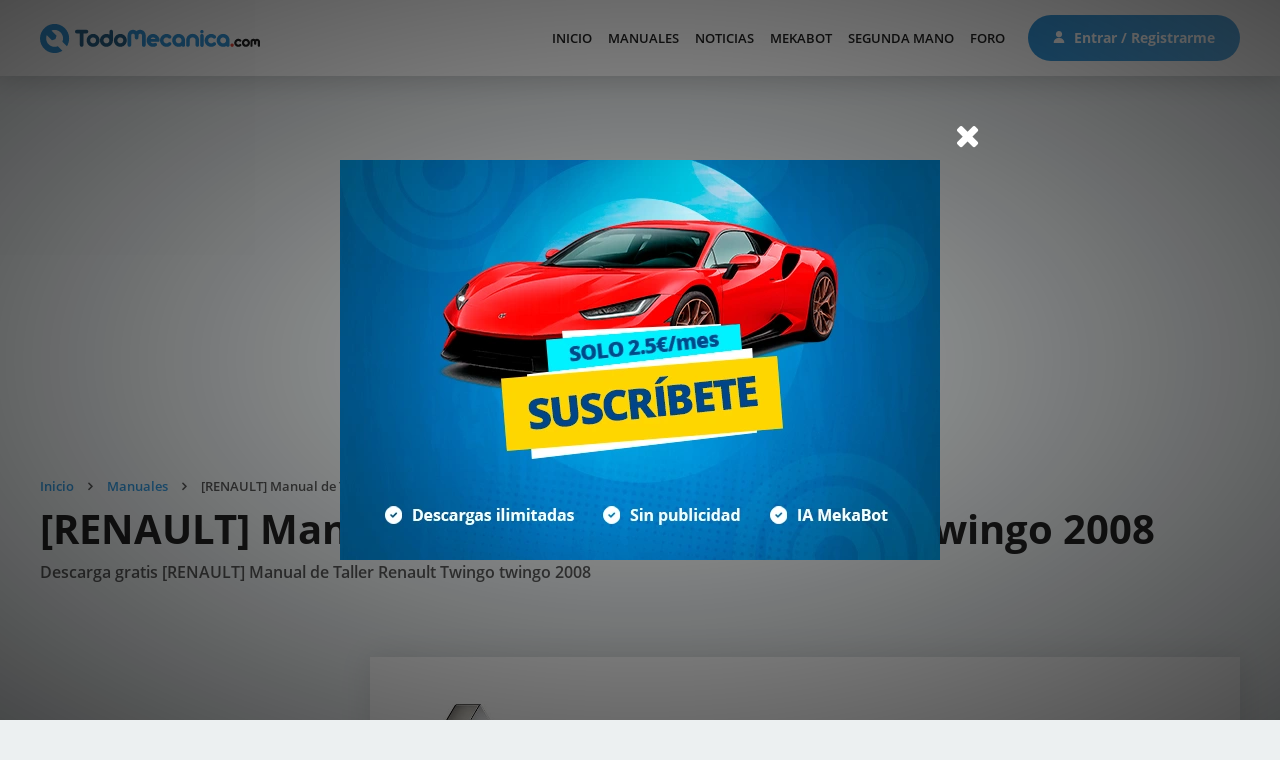

--- FILE ---
content_type: text/html; charset=utf-8
request_url: https://www.todomecanica.com/manuales/9262-renault-manual-de-taller-renault-twingo-twingo-2008.html
body_size: 23247
content:
<!DOCTYPE html><html prefix="og: http://ogp.me/ns#" lang=es-us dir=ltr><head><link href=/favicon.ico rel="shortcut icon"/><base href=https://www.todomecanica.com/manuales/9262-renault-manual-de-taller-renault-twingo-twingo-2008.html /><meta http-equiv=content-type content="text/html; charset=utf-8"/><meta name=keywords content="mecánica automotriz, manuales mecánica, descargar manuales, manual de taller, manual de usuario, automoviles, mecanica del automovil, automoviles usados, compra venta de autos, talleres mecanicos, frenos, inyección, refrigeración, lubricación, escape, encendido, electronica, amortiguacion, caja de cambios, chapa,pintura, energias alternativas, combustibles, automoviles, formula 1, vehiculos, reparacion, neumaticos, ruedas, mantenimiento, concesionario, automocion, foros, manuales, mecanica, moto, coche, fotos pilotos, foro mecanica, moto, automoviles, motociclismo, comprar coche, vender automovil, talleres, autoescuelas on-line, tutoriales gratis, foro, mecánica, mecánica automotriz, inyección electrónica, mecánica automotriz, frenos, DGT, Carné por puntos, estado carreteras, electricidad, automóvil, camiones, coches de carreras, fórmula 1, Moto GP, trial, manual mecánica, manuales de taller, manuales de mecanica, gratis, manuales gratis, coches, motos, motor, tuning, reparacion, compra, venta, gratis"/><meta property=og:url content=https://www.todomecanica.com/manuales/9262-renault-manual-de-taller-renault-twingo-twingo-2008.html /><meta property=og:type content=article /><meta property=og:title content="[RENAULT] Manual de Taller Renault Twingo twingo 2008"/><meta name=twitter:card content=summary /><meta name=twitter:site content=@admin /><meta name=twitter:title content="[RENAULT] Manual de Taller Renault Twingo twingo 2008"/><title>[RENAULT] Manual de Taller Renault Twingo twingo 2008</title><link href=/favicon.ico rel="shortcut icon" type=image/vnd.microsoft.icon /><link href=https://cdn.jsdelivr.net/npm/magnific-popup@1.1.0/dist/magnific-popup.min.css rel=stylesheet /><link rel=stylesheet href=/media/com_jchoptimize/cache/css/e5c32624b5d83a862ea61bca9648d285.css /><style>.mfp-iframe-holder{padding:10px}.mfp-iframe-holder .mfp-content{max-width:100%;width:100%;height:100%}.mfp-iframe-scaler iframe{background:#fff;padding:10px;box-sizing:border-box;box-shadow:none}</style> <script type="application/x-k2-headers">
{"Last-Modified": "Thu, 05 May 2022 07:00:05 GMT", "ETag": "5b0a0bbd245303e451e7a24d260724f4"}
	</script> <script type=application/ld+json>{"@context":"https://schema.org","@type":"Article","mainEntityOfPage":{"@type":"WebPage","@id":"https://www.todomecanica.com/manuales/9262-renault-manual-de-taller-renault-twingo-twingo-2008.html"},"url":"https://www.todomecanica.com/manuales/9262-renault-manual-de-taller-renault-twingo-twingo-2008.html","headline":"[RENAULT] Manual de Taller Renault Twingo twingo 2008","datePublished":"2022-05-05 07:00:05","dateModified":"2022-05-05 07:00:05","author":{"@type":"Person","name":"","url":"https://www.todomecanica.com/manuales/author/0-2026-01-26-10-00-11.html"},"publisher":{"@type":"Organization","name":"Todo Mecánica","url":"https://www.todomecanica.com/","logo":{"@type":"ImageObject","name":"Todo Mecánica","width":"","height":"","url":"https://www.todomecanica.com/"}},"articleSection":"https://www.todomecanica.com/manuales.html","keywords":"mecánica automotriz, manuales mecánica, descargar manuales, manual de taller, manual de usuario, automoviles, mecanica del automovil, automoviles usados, compra venta de autos, talleres mecanicos, frenos, inyección, refrigeración, lubricación, escape, encendido, electronica, amortiguacion, caja de cambios, chapa,pintura, energias alternativas, combustibles, automoviles, formula 1, vehiculos, reparacion, neumaticos, ruedas, mantenimiento, concesionario, automocion, foros, manuales, mecanica, moto, coche, fotos pilotos, foro mecanica, moto, automoviles, motociclismo, comprar coche, vender automovil, talleres, autoescuelas on-line, tutoriales gratis, foro, mecánica, mecánica automotriz, inyección electrónica, mecánica automotriz, frenos, DGT, Carné por puntos, estado carreteras, electricidad, automóvil, camiones, coches de carreras, fórmula 1, Moto GP, trial, manual mecánica, manuales de taller, manuales de mecanica, gratis, manuales gratis, coches, motos, motor, tuning, reparacion, compra, venta, gratis","description":"","articleBody":""}</script><link rel=canonical href=https://www.todomecanica.com/manuales/9262-renault-manual-de-taller-renault-twingo-twingo-2008.html /><meta name=viewport content="user-scalable=yes, width=device-width, initial-scale=1"><meta name=theme-color content=#3598dc> <script src=/media/com_jchoptimize/cache/js/e28c523590fd653ddcc985c1e7120cff.js></script> <script src=https://cdn.jsdelivr.net/npm/magnific-popup@1.1.0/dist/jquery.magnific-popup.min.js></script> <script src=/media/com_jchoptimize/cache/js/cafc5f6ed847fd7a1ec98ed4b01d8075.js></script> <script>function do_nothing(){return;}</script> <script src=https://www.google.com/recaptcha/api.js></script> <script async src="https://pagead2.googlesyndication.com/pagead/js/adsbygoogle.js?client=ca-pub-1147296346748286" crossorigin=anonymous></script> <script async src="https://fundingchoicesmessages.google.com/i/pub-1147296346748286?ers=1"></script> <script>(function(){function signalGooglefcPresent(){if(!window.frames['googlefcPresent']){if(document.body){const iframe=document.createElement('iframe');iframe.style='width: 0; height: 0; border: none; z-index: -1000; left: -1000px; top: -1000px;';iframe.style.display='none';iframe.name='googlefcPresent';document.body.appendChild(iframe);}else{setTimeout(signalGooglefcPresent,0);}}}signalGooglefcPresent();})();</script> <script async=async src=//pagead2.googlesyndication.com/pagead/js/adsbygoogle.js></script> </head><body id=id_173 class="grey itemlist"> <header><div class="m pd15-30"><div class="f cv lr"><div class=l> <a class=logo href=/> <img src=/images/estructura/logo.svg width=300 height=40 alt="Todo Mecánica"/> </a> </div><div class="r f cv"><div class="launch responsive"> <span></span> <span></span> <span></span> <span></span> </div><nav class=moduletable_menu><ul class="nav menu mod-list"> <li class="item-101 default"><a href=/>Inicio</a></li><li class="item-173 current active"><a href=/manuales.html>Manuales</a></li><li class=item-442><a href=/noticias.html>Noticias</a></li><li class=item-464><a href=/mekabot.html>MekaBot</a></li><li class=item-397><a href=/segunda-mano.html>Segunda mano</a></li><li class=item-113><a href=https://www.foro.todomecanica.com>Foro</a></li></ul></nav> <span class="btnuser desktop"> <a class="btn btn1" href=/iniciar-sesion.html> <svg class=mr viewBox="0 0 512 512"> <path d=M256,0c-74.439,0-135,60.561-135,135s60.561,135,135,135s135-60.561,135-135S330.439,0,256,0z /> <path d="M423.966,358.195C387.006,320.667,338.009,300,286,300h-60c-52.008,0-101.006,20.667-137.966,58.195
                                    C51.255,395.539,31,444.833,31,497c0,8.284,6.716,15,15,15h420c8.284,0,15-6.716,15-15
                                    C481,444.833,460.745,395.539,423.966,358.195z"/> </svg> Entrar / Registrarme </a> </span> </div></div></div></header> <main><div id=system-message-container> </div><div class="m pd60-30 pd-nb pbl"> <ins class=adsbygoogle style=display:block data-ad-client=ca-pub-1147296346748286 data-ad-slot=4730139735 data-ad-format=auto data-full-width-responsive=true></ins> <script>(adsbygoogle=window.adsbygoogle||[]).push({});</script> </div><div class=pageheader><div class="m pd60-30"><div class=moduletable><div aria-label=Breadcrumbs role=navigation><ul itemscope itemtype=https://schema.org/BreadcrumbList class=breadcrumb> <li class=active> <span class="divider icon-location"></span> </li> <li itemprop=itemListElement itemscope itemtype=https://schema.org/ListItem> <a itemprop=item href=/ class=pathway><span itemprop=name>Inicio</span></a> <span class=divider> <img src=/media/system/images/arrow.png alt="" width=9 height=9 /> </span> <meta itemprop=position content=1></li> <li itemprop=itemListElement itemscope itemtype=https://schema.org/ListItem> <a itemprop=item href=/manuales.html class=pathway><span itemprop=name>Manuales</span></a> <span class=divider> <img src=/media/system/images/arrow.png alt="" width=9 height=9 /> </span> <meta itemprop=position content=2></li> <li itemprop=itemListElement itemscope itemtype=https://schema.org/ListItem class=active> <span itemprop=name> [RENAULT] Manual de Taller Renault Twingo twingo 2008 </span> <meta itemprop=position content=3></li> </ul> </div> </div><h1 class=h1>[RENAULT] Manual de Taller Renault Twingo twingo 2008</h1><h2>Descarga gratis [RENAULT] Manual de Taller Renault Twingo twingo 2008</h2></div></div><section class="k2vk finalview manuales"><div class="m pd100-15 pd-nt"><div class=f><div class="c3 rc10 stickylast"><div class="pbl pd15"> <ins class=adsbygoogle style=display:inline-block;width:300px;height:250px data-ad-client=ca-pub-1147296346748286 data-ad-slot=8725225066></ins> <script>(adsbygoogle=window.adsbygoogle||[]).push({});</script> </div><div class="filtro pd15"> <span class="btn btn1 toggle responsive"> <i class="fa fa-filter"></i> Filtrar manuales </span> <div class=pfiltro><div class="pd15-0 pd-nt"><h4 class=h4>Buscar manuales</h4></div> <i class="fa fa-close responsive"></i> <form action=/component/jak2filter/ method=get> <input type=hidden name=Itemid value=173> <input type=hidden name=issearch value=1> <input type=hidden name=swr value=0> <input type=hidden name=theme value=manuales> <input type=hidden name=isc value=1> <input type=hidden id=ordering name=ordering value=zdate> <input type=hidden name=category_id value=1> <div class=f><div class="c10 pd10-0 pd-nt"><select aria-label=Categoría autocomplete=off name=xf_1><option value=0>Categoría</option><option value=2>Manual de Taller</option><option value=3>Manual de Propietario</option><option value=4>Manual Eléctrico</option><option value=5>Catálogo de piezas</option><option value=6>Código de errores y fallas</option><option value=7>Manual de Motor</option><option value=8>Otro</option></select></div><div class="c10 pd5-0 pd-nt"><div class=f><div class="radio rel pd5 pd-nt pd-nl c5"> <input autocomplete=off class=padre hijo=#xf_3 type=radio name=xf_2 value=2 data-filtro=.coche /> <div class="radio_cnt tc"> <svg viewBox="0 0 512 512"> <path d="m488.352 232.546c-14.363-7.5-29.437-13.586-44.802-18.089-3.975-1.162-8.142 1.113-9.307 5.088s1.113 8.142 5.088 9.307c14.426 4.228 28.583 9.944 42.079 16.991 1.493.779 2.887 1.687 4.196 2.685-8.189.082-16.242.426-22.486 1.634-13.958 2.701-16.888 9.799-16.888 15.277 0 15.413 20.757 28.934 44.42 28.934 2.141 0 4.256-.088 6.349-.228v7.03h-38.813c-9.049-13.155-24.2-21.802-41.338-21.802s-32.289 8.647-41.337 21.802h-215.328c-9.049-13.155-24.2-21.802-41.338-21.802s-32.289 8.647-41.337 21.802h-62.51v-17.87h10.1c4.142 0 7.5-3.357 7.5-7.5v-5.66h17.212c10.173 0 18.45-8.276 18.45-18.449v-6.456c0-3.809-1.156-7.47-3.342-10.589l-15.27-21.785h18.14c2.563 0 4.95-1.31 6.327-3.472 9.358-14.697 23.379-28.16 41.672-40.015 11.443-7.416 23.815-12.989 36.782-16.688-2.283 1.311-4.533 2.672-6.737 4.101-14.321 9.283-26.416 19.643-35.948 30.791-3.959 4.631-4.897 10.961-2.449 16.521 2.431 5.52 7.691 9.075 13.729 9.279 0 0 241.267 8.151 241.339 8.152.072 0 .144-.006.217-.008.205-.005.409-.013.609-.034l.025-.001c14.056-1.539 28.557-1.386 43.103.455 4.114.525 7.862-2.39 8.382-6.499s-2.39-7.862-6.5-8.382c-14.525-1.839-29.029-2.117-43.166-.83-11.833-11.043-23.407-21.695-34.44-31.697-26.438-23.954-60.594-38.196-96.174-40.102l-34.912-1.87c-33.017-1.762-64.839 6.613-92.019 24.226-18.694 12.114-33.433 25.917-43.868 41.074-24.944.108-27.163-.231-29.798.252-9.253 1.435-16.365 9.435-16.365 19.088v45.352c0 .029-.004.058-.004.087s.004.058.004.087v5.573h-7.08c-5.801 0-10.52 4.715-10.52 10.51v45.891c0 4.998 3.557 9.332 8.435 10.302l63.766 12.882c7.346 18.587 25.479 31.777 46.646 31.777 19.881 0 37.096-11.629 45.202-28.441h27.662c4.142 0 7.5-3.357 7.5-7.5s-3.358-7.5-7.5-7.5h-23.178c.295-2.195.461-4.43.461-6.705 0-4.621-.641-9.093-1.817-13.345h201.344c-1.176 4.252-1.817 8.724-1.817 13.345 0 2.275.167 4.51.461 6.705h-140.454c-4.142 0-7.5 3.357-7.5 7.5s3.358 7.5 7.5 7.5h144.938c8.106 16.813 25.321 28.441 45.201 28.441 19.881 0 37.096-11.629 45.202-28.441h22.85c14.943 0 27.1-12.157 27.1-27.1v-52.61c-.001-16.425-9.063-31.356-23.649-38.971zm-367.187-34.49c-.17-.385.021-.607.122-.727 21.064-24.635 53.969-44.655 91.824-49.022l15.644.838c2.493 9.235 5.863 31.47-.042 52.861l-107.04-3.617c-.172-.006-.367-.012-.508-.333zm221.566 7.803-98.697-3.335c4.521-19.328 3.048-39.271.403-52.117 28.254 3.709 54.995 16.007 76.226 35.244 7.151 6.483 14.534 13.245 22.068 20.208zm-289.469 39.38v6.456c0 1.902-1.547 3.449-3.45 3.449h-17.212v-37.939c0-.68.171-1.315.45-1.889l19.587 27.944c.408.582.625 1.267.625 1.979zm-38.262 75.791v-4.855h55.518c-1.424 5.151-2.007 10.372-1.757 15.716zm103.847 43.635c-19.379 0-35.146-15.767-35.146-35.146s15.767-35.146 35.146-35.146c19.38 0 35.147 15.767 35.147 35.146s-15.767 35.146-35.147 35.146zm371.804-85.293c-16.952 0-28.065-8.688-29.304-13.154 3.105-1.802 12.948-2.714 29.304-2.714 1.773 0 3.534.063 5.274.177.704 2.511 1.075 5.141 1.075 7.833v7.607c-2.078.166-4.199.251-6.349.251zm-73.802 85.293c-19.379 0-35.146-15.767-35.146-35.146s15.767-35.146 35.146-35.146c19.38 0 35.147 15.767 35.147 35.146s-15.767 35.146-35.147 35.146zm68.051-28.441h-18.366c.295-2.195.461-4.43.461-6.705 0-4.621-.641-9.093-1.817-13.345h31.822v7.95c0 6.672-5.428 12.1-12.1 12.1z"/> <path d="m118.847 304.996c-13.522 0-24.523 11.001-24.523 24.522 0 13.522 11.001 24.523 24.523 24.523s24.523-11.001 24.523-24.523c0-13.521-11.001-24.522-24.523-24.522zm0 34.046c-5.251 0-9.523-4.272-9.523-9.523s4.272-9.522 9.523-9.522 9.523 4.271 9.523 9.522-4.272 9.523-9.523 9.523z"/> <path d="m416.849 304.996c-13.522 0-24.523 11.001-24.523 24.522 0 13.522 11.001 24.523 24.523 24.523s24.523-11.001 24.523-24.523c0-13.521-11.001-24.522-24.523-24.522zm0 34.046c-5.251 0-9.523-4.272-9.523-9.523s4.272-9.522 9.523-9.522 9.523 4.271 9.523 9.522-4.272 9.523-9.523 9.523z"/> <path d="m256 228.686c-4.142 0-7.5 3.357-7.5 7.5s3.358 7.5 7.5 7.5h5.2c4.142 0 7.5-3.357 7.5-7.5s-3.358-7.5-7.5-7.5z"/> <path d="m143.907 228.686c-4.142 0-7.5 3.357-7.5 7.5s3.358 7.5 7.5 7.5h5.2c4.142 0 7.5-3.357 7.5-7.5s-3.358-7.5-7.5-7.5z"/> </svg> <label>Coche</label> </div></div><div class="radio rel pd5 pd-nt pd-nr c5"> <input autocomplete=off class=padre hijo=#xf_3 type=radio name=xf_2 value=3 data-filtro=.moto /> <div class="radio_cnt tc"> <svg class=pd5 viewBox="0 0 512 512"> <path d="m500.661 292.325c-2.099-3.571-6.694-4.767-10.266-2.668s-4.766 6.694-2.668 10.266c6.066 10.326 9.272 22.131 9.272 34.138 0 37.234-30.292 67.526-67.525 67.526-37.234 0-67.526-30.292-67.526-67.526 0-9.474 1.982-18.78 5.785-27.352l19.928 18.952c-.554 2.76-.836 5.57-.836 8.4 0 23.517 19.132 42.648 42.648 42.648s42.648-19.132 42.648-42.648-19.132-42.648-42.648-42.648c-3.558 0-7.066.449-10.484 1.316l-19.927-18.95c9.384-4.753 19.739-7.243 30.411-7.243 16.031 0 31.58 5.731 43.782 16.14 1.412 1.205 3.143 1.794 4.863 1.794 2.12 0 4.227-.894 5.71-2.633 2.688-3.151 2.313-7.886-.839-10.573-14.915-12.722-33.921-19.728-53.517-19.728-14.83 0-29.167 3.922-41.824 11.389l-9.227-8.775c13.672-7.777 29.472-12.226 46.294-12.226 4.977 0 9.994.398 14.914 1.182 2.189.35 4.417-.287 6.091-1.737l23.667-20.495c3.774-3.268 6.634-7.341 8.401-11.885 6.322-16.248 6.631-46.921-5.424-60.688-33.063-37.765-82.127-56.354-138.147-52.354-13.757.984-21.69 16.185-14.604 28.096l3.297 5.541h-15.65c-4.143 0-7.5 3.358-7.5 7.5s3.357 7.5 7.5 7.5h24.178c3.486 7.659 5.13 15.979 4.829 24.352-15.045-13.381-34.41-20.837-55.026-20.837-27.174 0-52.207 13.048-67.788 35.1h-53.965c-4.244 0-8.403-1.464-11.712-4.122l-54.876-44.09c-1.332-1.07-2.989-1.653-4.697-1.653h-44.869c-12.449 0-22.577 10.128-22.577 22.577 0 7.251 3.517 14.106 9.407 18.338l16.143 11.594c3.361 2.415 8.05 1.648 10.467-1.717 2.416-3.364 1.647-8.05-1.717-10.467l-16.142-11.594c-1.978-1.42-3.158-3.721-3.158-6.155 0-4.178 3.399-7.577 7.577-7.577h42.229l52.821 42.438c5.962 4.79 13.458 7.428 21.106 7.428h56.767l48.568 18.564 26.732 10.218c-1.392.721-19.418 16.52-48.707 16.52h-16.47c-16.492 0-32.15 8.863-40.559 24.079l-12.396-8.904c-.001-.001-.003-.002-.005-.003l-98.027-70.408c-3.363-2.416-8.05-1.648-10.467 1.716-2.416 3.364-1.647 8.051 1.717 10.467l88.878 63.837-16.167 9.945c-15.273-14.491-35.65-22.696-56.827-22.696-45.506.001-82.527 37.021-82.527 82.526s37.021 82.526 82.526 82.526 82.525-37.021 82.525-82.526c0-6.991-.894-13.914-2.64-20.658l17.753-10.923v56.229c0 21.437 17.439 38.876 38.875 38.876h36.136v4.002h-48.931c-4.143 0-7.5 3.357-7.5 7.5s3.357 7.5 7.5 7.5h56.431c4.143 0 7.5-3.357 7.5-7.5v-11.502h68.815c2.735 0 5.253-1.489 6.571-3.885s1.228-5.321-.236-7.631c-9.512-15.004-14.539-32.367-14.539-50.214 0-18.508 5.383-35.78 14.662-50.34l10.88 10.347c-6.149 11.755-9.38 24.839-9.38 38.198 0 45.505 37.021 82.526 82.526 82.526s82.526-37.02 82.526-82.525c0-14.675-3.921-29.108-11.339-41.735zm-43.538 41.735c0 15.245-12.403 27.648-27.648 27.648-13.321 0-24.471-9.471-27.074-22.032l11.413 10.853c4.243 4.035 9.805 6.258 15.659 6.258 6.198 0 12.201-2.575 16.472-7.066 4.184-4.398 6.403-10.163 6.251-16.232-.153-6.069-2.66-11.715-7.06-15.897l-11.412-10.853c13.235 2.05 23.399 13.521 23.399 27.321zm6.446-172.005c5.653 12.442 3.913 33.723-.111 42.307-10.118-1.719-17.846-10.548-17.846-21.148 0-10.629 7.77-19.476 17.957-21.159zm-182.325 1.045c19.941 0 38.463 8.511 51.412 23.485-7.528 19.529-22.243 26.267-26.483 29.924l-62.563-23.913-14.269-5.454c12.845-15.2 31.651-24.042 51.903-24.042zm-100.527 119.283c-.115.723-.229 1.517-.321 2.343l-66.663 41.016c-.024.015-.048.03-.073.045l-22.448 13.812c-3.648 2.2-8.408 1.021-10.607-2.627-1.104-1.831-1.399-3.976-.833-6.038.526-1.92 1.755-3.542 3.518-4.604l23.529-14.474c.021-.013.042-.026.063-.038l35.097-21.589c.013-.008.027-.017.04-.025l26.71-16.43zm-112.958 62.333c4.259 7.062 11.772 10.977 19.488 10.977 4.012 0 8.078-1.059 11.769-3.284l7.487-4.607c-4.776 8.302-13.731 13.908-23.977 13.908-15.245 0-27.648-12.403-27.648-27.648s12.403-27.648 27.648-27.648c1.358 0 2.701.107 4.024.3l-11.062 6.805c-5.015 3.022-8.631 7.797-10.182 13.444-1.64 5.974-.746 12.445 2.453 17.753zm82.293-10.656c0 37.234-30.292 67.526-67.525 67.526-37.235.001-67.527-30.291-67.527-67.526 0-37.233 30.292-67.525 67.526-67.525 15.973 0 31.379 5.722 43.483 15.904l-23.058 14.184c-6.241-3.421-13.212-5.211-20.425-5.211-23.517 0-42.648 19.132-42.648 42.648s19.132 42.648 42.648 42.648c22.748 0 41.39-17.902 42.585-40.357l23.788-14.636c.758 4.064 1.153 8.189 1.153 12.345zm176.247 48.525h-107.26c-13.165 0-23.875-10.711-23.875-23.876v-68.991c0-15.595 11.485-28.388 26.125-30.793 13.373-2.23 43.373 5.783 76.805-18.171 23.647-16.946 45.104-27.764 51.75-59.539 2.576-12.315 1.736-24.931-2.281-36.629h8.885c4.143 0 7.5-3.358 7.5-7.5s-3.357-7.5-7.5-7.5h-16.082l-7.859-13.211c-1.355-2.277.105-5.273 2.782-5.465 46.741-3.341 88.026 10.354 117.607 38.72-13.082 5.539-22.283 18.508-22.283 33.585 0 14.639 8.679 27.282 21.158 33.075l-13.283 11.503c-4.566-.577-9.183-.869-13.77-.869-60.002 0-108.932 48.734-108.932 108.932 0 16.271 3.607 32.2 10.513 46.729zm39.451-119.787 15.808 15.033c.007.006.013.013.02.019l53.221 50.612c1.496 1.422 2.348 3.342 2.4 5.404.052 2.063-.703 4.023-2.125 5.52-1.474 1.549-3.463 2.402-5.603 2.402-1.99 0-3.88-.756-5.323-2.127l-53.21-50.602c-.016-.016-.032-.031-.049-.046l-16.336-15.535c3.435-3.858 7.18-7.431 11.197-10.68z"/> <path d="m256 340.71h-21.541c-4.143 0-7.5 3.357-7.5 7.5s3.357 7.5 7.5 7.5h21.541c4.143 0 7.5-3.357 7.5-7.5s-3.357-7.5-7.5-7.5z"/> </svg> <label>Moto</label> </div></div></div></div><div class="c10 pd10-0 pd-nt"><select aria-label=Marca autocomplete=off id=xf_3 class="hijo padre" hijo=#xf_4 name=xf_3><option value=0>Marca</option><option class="filtro coche" value=12 data-filtro=.coche-alfa-romeo>Alfa Romeo</option><option class="filtro coche" value=110 data-filtro=.coche-aston-martin>Aston Martin</option><option class="filtro coche" value=2 data-filtro=.coche-audi>Audi</option><option class="filtro coche" value=21 data-filtro=.coche-bmw>BMW</option><option class="filtro coche" value=70 data-filtro=.coche-cadillac>Cadillac</option><option class="filtro coche" value=88 data-filtro=.coche-chery>Chery</option><option class="filtro coche" value=28 data-filtro=.coche-chevrolet>Chevrolet</option><option class="filtro coche" value=3 data-filtro=.coche-chrysler>Chrysler</option><option class="filtro coche" value=5 data-filtro=.coche-citroen>Citroen</option><option class="filtro coche" value=84 data-filtro=.coche-dacia>Dacia</option><option class="filtro coche" value=22 data-filtro=.coche-daewoo>Daewoo</option><option class="filtro coche" value=39 data-filtro=.coche-daihatsu>Daihatsu</option><option class="filtro coche" value=104 data-filtro=.coche-daimler>Daimler</option><option class="filtro coche" value=7 data-filtro=.coche-dodge>Dodge</option><option class="filtro coche" value=49 data-filtro=.coche-ferrari>Ferrari</option><option class="filtro coche" value=42 data-filtro=.coche-fiat>Fiat</option><option class="filtro coche" value=23 data-filtro=.coche-ford>Ford</option><option class="filtro coche" value=36 data-filtro=.coche-geo>GEO</option><option class="filtro coche" value=79 data-filtro=.coche-gmc>GMC</option><option class="filtro coche" value=107 data-filtro=.coche-galloper>Galloper</option><option class="filtro coche" value=99 data-filtro=.coche-great-wall>Great Wall</option><option class="filtro coche" value=38 data-filtro=.coche-honda>Honda</option><option class="filtro coche" value=55 data-filtro=.coche-hummer>Hummer</option><option class="filtro coche" value=24 data-filtro=.coche-hyundai>Hyundai</option><option class="filtro coche" value=103 data-filtro=.coche-infiniti>Infiniti</option><option class="filtro coche" value=25 data-filtro=.coche-isuzu>Isuzu</option><option class="filtro coche" value=50 data-filtro=.coche-iveco>Iveco</option><option class="filtro coche" value=97 data-filtro=.coche-jac>JAC</option><option class="filtro coche" value=43 data-filtro=.coche-jaguar>Jaguar</option><option class="filtro coche" value=31 data-filtro=.coche-jeep>Jeep</option><option class="filtro coche" value=56 data-filtro=.coche-kia>Kia</option><option class="filtro coche" value=20 data-filtro=.coche-lada>Lada</option><option class="filtro coche" value=63 data-filtro=.coche-lamborghini>Lamborghini</option><option class="filtro coche" value=96 data-filtro=.coche-lancia>Lancia</option><option class="filtro coche" value=35 data-filtro=.coche-land-rover>Land Rover</option><option class="filtro coche" value=61 data-filtro=.coche-lexus>Lexus</option><option class="filtro coche" value=44 data-filtro=.coche-lotus>Lotus</option><option class="filtro coche" value=57 data-filtro=.coche-mg>MG</option><option class="filtro coche" value=46 data-filtro=.coche-mg-rover>MG Rover</option><option class="filtro coche" value=73 data-filtro=.coche-mahindra>Mahindra</option><option class="filtro coche" value=91 data-filtro=.coche-maserati>Maserati</option><option class="filtro coche" value=14 data-filtro=.coche-mazda>Mazda</option><option class="filtro coche" value=27 data-filtro=.coche-mercedes-benz>Mercedes Benz</option><option class="filtro coche" value=29 data-filtro=.coche-mini>Mini</option><option class="filtro coche" value=45 data-filtro=.coche-mitsubishi>Mitsubishi</option><option class="filtro coche" value=15 data-filtro=.coche-nissan>Nissan</option><option class="filtro coche" value=16 data-filtro=.coche-opel>Opel</option><option class="filtro coche" value=9 data-filtro=.coche-peugeot>Peugeot</option><option class="filtro coche" value=90 data-filtro=.coche-piaggio>Piaggio</option><option class="filtro coche" value=69 data-filtro=.coche-pontiac>Pontiac</option><option class="filtro coche" value=40 data-filtro=.coche-porsche>Porsche</option><option class="filtro coche" value=102 data-filtro=.coche-ram>RAM</option><option class="filtro coche" value=4 data-filtro=.coche-renault>Renault</option><option class="filtro coche" value=67 data-filtro=.coche-saab>SAAB</option><option class="filtro coche" value=52 data-filtro=.coche-ssangyong>SSANGYONG</option><option class="filtro coche" value=95 data-filtro=.coche-saab>Saab</option><option class="filtro coche" value=60 data-filtro=.coche-saturn>Saturn</option><option class="filtro coche" value=10 data-filtro=.coche-seat>Seat</option><option class="filtro coche" value=66 data-filtro=.coche-skoda>Skoda</option><option class="filtro coche" value=92 data-filtro=.coche-smart>Smart</option><option class="filtro coche" value=48 data-filtro=.coche-subaru>Subaru</option><option class="filtro coche" value=11 data-filtro=.coche-suzuki>Suzuki</option><option class="filtro coche" value=85 data-filtro=.coche-tata>TATA</option><option class="filtro coche" value=109 data-filtro=.coche-talbot>Talbot</option><option class="filtro coche" value=94 data-filtro=.coche-tata>Tata</option><option class="filtro coche" value=93 data-filtro=.coche-tesla>Tesla</option><option class="filtro coche" value=26 data-filtro=.coche-toyota>Toyota</option><option class="filtro coche" value=8 data-filtro=.coche-volkswagen>Volkswagen</option><option class="filtro coche" value=32 data-filtro=.coche-volvo>Volvo</option><option class="filtro moto" value=59 data-filtro=.moto-akt>AKT</option><option class="filtro moto" value=30 data-filtro=.moto-aprilia>Aprilia</option><option class="filtro moto" value=13 data-filtro=.moto-bmw>BMW</option><option class="filtro moto" value=87 data-filtro=.moto-bajaj>Bajaj</option><option class="filtro moto" value=106 data-filtro=.moto-benelli>Benelli</option><option class="filtro moto" value=81 data-filtro=.moto-beta>Beta</option><option class="filtro moto" value=89 data-filtro=.moto-bultaco>Bultaco</option><option class="filtro moto" value=83 data-filtro=.moto-cagiva>Cagiva</option><option class="filtro moto" value=64 data-filtro=.moto-daelim>Daelim</option><option class="filtro moto" value=76 data-filtro=.moto-derbi>Derbi</option><option class="filtro moto" value=33 data-filtro=.moto-ducati>Ducati</option><option class="filtro moto" value=71 data-filtro=.moto-gas-gas>Gas Gas</option><option class="filtro moto" value=47 data-filtro=.moto-gilera>Gilera</option><option class="filtro moto" value=68 data-filtro=.moto-harley-davidson>Harley Davidson</option><option class="filtro moto" value=6 data-filtro=.moto-honda>Honda</option><option class="filtro moto" value=105 data-filtro=.moto-husqvarna>Husqvarna</option><option class="filtro moto" value=51 data-filtro=.moto-hyosung>Hyosung</option><option class="filtro moto" value=108 data-filtro=.moto-italika>Italika</option><option class="filtro moto" value=53 data-filtro=.moto-ktm>KTM</option><option class="filtro moto" value=34 data-filtro=.moto-kawasaki>Kawasaki</option><option class="filtro moto" value=86 data-filtro=.moto-keeway>Keeway</option><option class="filtro moto" value=54 data-filtro=.moto-kymco>Kymco</option><option class="filtro moto" value=58 data-filtro=.moto-lambretta>Lambretta</option><option class="filtro moto" value=98 data-filtro=.moto-malaguti>Malaguti</option><option class="filtro moto" value=72 data-filtro=.moto-montesa>Montesa</option><option class="filtro moto" value=100 data-filtro=.moto-moto-guzzi>Moto Guzzi</option><option class="filtro moto" value=75 data-filtro=.moto-ossa>OSSA</option><option class="filtro moto" value=77 data-filtro=.moto-peugeot>Peugeot</option><option class="filtro moto" value=37 data-filtro=.moto-piaggio>Piaggio</option><option class="filtro moto" value=65 data-filtro=.moto-puch>Puch</option><option class="filtro moto" value=62 data-filtro=.moto-qingqi>Qingqi</option><option class="filtro moto" value=80 data-filtro=.moto-rieju>Rieju</option><option class="filtro moto" value=74 data-filtro=.moto-sym>SYM</option><option class="filtro moto" value=82 data-filtro=.moto-sherco>Sherco</option><option class="filtro moto" value=41 data-filtro=.moto-siambretta>Siambretta</option><option class="filtro moto" value=19 data-filtro=.moto-suzuki>Suzuki</option><option class="filtro moto" value=78 data-filtro=.moto-triumph>Triumph</option><option class="filtro moto" value=101 data-filtro=.moto-united-motors>United Motors</option><option class="filtro moto" value=17 data-filtro=.moto-vespa>Vespa</option><option class="filtro moto" value=18 data-filtro=.moto-yamaha>Yamaha</option></select></div><div class="c10 pd10-0 pd-nt"><select aria-label=Modelo autocomplete=off id=xf_4 class=hijo name=xf_4><option value=0>Modelo</option><option class="filtro coche-abarth" value=969>500</option><option class="filtro coche-alfa-romeo" value=311>145</option><option class="filtro coche-alfa-romeo" value=448>147</option><option class="filtro coche-alfa-romeo" value=422>155</option><option class="filtro coche-alfa-romeo" value=12>156</option><option class="filtro coche-alfa-romeo" value=570>159</option><option class="filtro coche-alfa-romeo" value=279>33</option><option class="filtro coche-alfa-romeo" value=473>4C</option><option class="filtro coche-alfa-romeo" value=220>6</option><option class="filtro coche-alfa-romeo" value=573>75</option><option class="filtro coche-alfa-romeo" value=372>90</option><option class="filtro coche-alfa-romeo" value=944>Alfa 75</option><option class="filtro coche-alfa-romeo" value=901>Brera</option><option class="filtro coche-alfa-romeo" value=401>GT</option><option class="filtro coche-alfa-romeo" value=699>GTV</option><option class="filtro coche-alfa-romeo" value=509>Giulia</option><option class="filtro coche-alfa-romeo" value=1138>Giulietta</option><option class="filtro coche-alfa-romeo" value=474>MiTo</option><option class="filtro coche-alfa-romeo" value=794>Spider</option><option class="filtro coche-aston-martin" value=1188>VANQUISH</option><option class="filtro coche-audi" value=892>100</option><option class="filtro coche-audi" value=368>200</option><option class="filtro coche-audi" value=309>80</option><option class="filtro coche-audi" value=546>A1</option><option class="filtro coche-audi" value=54>A2</option><option class="filtro coche-audi" value=165>A3</option><option class="filtro coche-audi" value=95>A4</option><option class="filtro coche-audi" value=857>A4 Allroad</option><option class="filtro coche-audi" value=464>A5</option><option class="filtro coche-audi" value=46>A6</option><option class="filtro coche-audi" value=808>A6 Allroad</option><option class="filtro coche-audi" value=1081>A8</option><option class="filtro coche-audi" value=515>Coupe</option><option class="filtro coche-audi" value=436>Q3</option><option class="filtro coche-audi" value=650>Q5</option><option class="filtro coche-audi" value=213>Q7</option><option class="filtro coche-audi" value=1060>S3</option><option class="filtro coche-audi" value=525>S4</option><option class="filtro coche-audi" value=69>TT</option><option class="filtro coche-audi" value=941>TT Roadster</option><option class="filtro coche-audi" value=58>V8</option><option class="filtro coche-bmw" value=455>Serie 1</option><option class="filtro coche-bmw" value=501>Serie 2</option><option class="filtro coche-bmw" value=59>Serie 3</option><option class="filtro coche-bmw" value=137>Serie 5</option><option class="filtro coche-bmw" value=1096>Serie 6</option><option class="filtro coche-bmw" value=720>Serie 7</option><option class="filtro coche-bmw" value=763>Serie 8</option><option class="filtro coche-bmw" value=445>X3</option><option class="filtro coche-bmw" value=410>X5</option><option class="filtro coche-bmw" value=744>X6</option><option class="filtro coche-bmw" value=513>Z1</option><option class="filtro coche-bmw" value=341>Z3</option><option class="filtro coche-bmw" value=424>Z4</option><option class="filtro coche-bmw" value=776>Z8</option><option class="filtro coche-cadillac" value=510>CTS</option><option class="filtro coche-cadillac" value=746>Catera</option><option class="filtro coche-cadillac" value=872>SRX</option><option class="filtro coche-cadillac" value=815>XLR</option><option class="filtro coche-chery" value=644>Arauca</option><option class="filtro coche-chery" value=734>Orinoco</option><option class="filtro coche-chery" value=627>QQ</option><option class="filtro coche-chery" value=623>Tiggo</option><option class="filtro coche-chery" value=986>iQ</option><option class="filtro coche-chevrolet" value=536>Alero</option><option class="filtro coche-chevrolet" value=304>Astra</option><option class="filtro coche-chevrolet" value=916>Astro</option><option class="filtro coche-chevrolet" value=262>Avalanche</option><option class="filtro coche-chevrolet" value=259>Aveo</option><option class="filtro coche-chevrolet" value=1038>Beat</option><option class="filtro coche-chevrolet" value=282>Blazer</option><option class="filtro coche-chevrolet" value=289>Camaro</option><option class="filtro coche-chevrolet" value=350>Captiva</option><option class="filtro coche-chevrolet" value=138>Cavalier</option><option class="filtro coche-chevrolet" value=82>Chevy</option><option class="filtro coche-chevrolet" value=671>Classic</option><option class="filtro coche-chevrolet" value=313>Colorado</option><option class="filtro coche-chevrolet" value=201>Corsa</option><option class="filtro coche-chevrolet" value=748>Corvette</option><option class="filtro coche-chevrolet" value=471>Cruze</option><option class="filtro coche-chevrolet" value=677>Epica</option><option class="filtro coche-chevrolet" value=320>Equinox</option><option class="filtro coche-chevrolet" value=594>Evanda</option><option class="filtro coche-chevrolet" value=803>HHR</option><option class="filtro coche-chevrolet" value=1195>Kalos</option><option class="filtro coche-chevrolet" value=1147>LUV</option><option class="filtro coche-chevrolet" value=1066>Lacetti</option><option class="filtro coche-chevrolet" value=619>Luv</option><option class="filtro coche-chevrolet" value=703>Malibu</option><option class="filtro coche-chevrolet" value=256>Matiz</option><option class="filtro coche-chevrolet" value=128>Meriva</option><option class="filtro coche-chevrolet" value=203>Montana</option><option class="filtro coche-chevrolet" value=345>Monte Carlo</option><option class="filtro coche-chevrolet" value=829>Monza</option><option class="filtro coche-chevrolet" value=1028>Nubira</option><option class="filtro coche-chevrolet" value=818>Onix</option><option class="filtro coche-chevrolet" value=286>Optra</option><option class="filtro coche-chevrolet" value=377>Orlando</option><option class="filtro coche-chevrolet" value=695>S10</option><option class="filtro coche-chevrolet" value=253>Sail</option><option class="filtro coche-chevrolet" value=663>Silverado</option><option class="filtro coche-chevrolet" value=915>Sonic</option><option class="filtro coche-chevrolet" value=239>Spark</option><option class="filtro coche-chevrolet" value=349>Sprint</option><option class="filtro coche-chevrolet" value=283>Swift</option><option class="filtro coche-chevrolet" value=696>Tacuma</option><option class="filtro coche-chevrolet" value=195>Tahoe</option><option class="filtro coche-chevrolet" value=673>TrailBlazer</option><option class="filtro coche-chevrolet" value=1176>Trailblazer</option><option class="filtro coche-chevrolet" value=1051>Traverse</option><option class="filtro coche-chevrolet" value=285>Trax</option><option class="filtro coche-chevrolet" value=1095>Uplander</option><option class="filtro coche-chevrolet" value=270>Vitara</option><option class="filtro coche-chevrolet" value=440>Volt</option><option class="filtro coche-chevrolet" value=1115>Wagon R</option><option class="filtro coche-chrysler" value=526>300C</option><option class="filtro coche-chrysler" value=101>300M</option><option class="filtro coche-chrysler" value=227>Caravan</option><option class="filtro coche-chrysler" value=442>Crossfire</option><option class="filtro coche-chrysler" value=152>GS</option><option class="filtro coche-chrysler" value=616>Grand Voyager</option><option class="filtro coche-chrysler" value=609>Group</option><option class="filtro coche-chrysler" value=9>Neon</option><option class="filtro coche-chrysler" value=426>PT Cruiser</option><option class="filtro coche-chrysler" value=668>Sebring</option><option class="filtro coche-chrysler" value=683>Sebring 200C</option><option class="filtro coche-chrysler" value=1037>Spirit</option><option class="filtro coche-chrysler" value=362>Stratus</option><option class="filtro coche-chrysler" value=323>Town and Country</option><option class="filtro coche-chrysler" value=61>Voyager</option><option class="filtro coche-citroen" value=300>2CV</option><option class="filtro coche-citroen" value=1103>2CV6</option><option class="filtro coche-citroen" value=181>3CV</option><option class="filtro coche-citroen" value=103>AX</option><option class="filtro coche-citroen" value=926>Axel</option><option class="filtro coche-citroen" value=96>BX</option><option class="filtro coche-citroen" value=247>Berlingo</option><option class="filtro coche-citroen" value=502>C 3</option><option class="filtro coche-citroen" value=630>C-15</option><option class="filtro coche-citroen" value=512>C-Elysée</option><option class="filtro coche-citroen" value=335>C1</option><option class="filtro coche-citroen" value=717>C15</option><option class="filtro coche-citroen" value=216>C2</option><option class="filtro coche-citroen" value=866>C25</option><option class="filtro coche-citroen" value=211>C3</option><option class="filtro coche-citroen" value=968>C3 Picasso</option><option class="filtro coche-citroen" value=1101>C3 Pluriel</option><option class="filtro coche-citroen" value=339>C4</option><option class="filtro coche-citroen" value=881>C4 Cactus</option><option class="filtro coche-citroen" value=826>C4 Picasso</option><option class="filtro coche-citroen" value=853>C4 Sedán</option><option class="filtro coche-citroen" value=305>C5</option><option class="filtro coche-citroen" value=1071>C5 Aircross</option><option class="filtro coche-citroen" value=340>C6</option><option class="filtro coche-citroen" value=184>C8</option><option class="filtro coche-citroen" value=111>CX</option><option class="filtro coche-citroen" value=1120>DS 23</option><option class="filtro coche-citroen" value=865>E-Mehari</option><option class="filtro coche-citroen" value=888>Grand C4 Picasso</option><option class="filtro coche-citroen" value=392>Jumper</option><option class="filtro coche-citroen" value=860>Jumpy</option><option class="filtro coche-citroen" value=505>SM</option><option class="filtro coche-citroen" value=867>Saxo</option><option class="filtro coche-citroen" value=344>Visa</option><option class="filtro coche-citroen" value=1187>XSARA PICASSO</option><option class="filtro coche-citroen" value=117>Xantia</option><option class="filtro coche-citroen" value=200>Xsara</option><option class="filtro coche-citroen" value=77>Xsara Picasso</option><option class="filtro coche-citroen" value=3>ZX</option><option class="filtro coche-dacia" value=555>1210</option><option class="filtro coche-dacia" value=500>Dokker</option><option class="filtro coche-dacia" value=869>Duster</option><option class="filtro coche-dacia" value=491>Logan</option><option class="filtro coche-dacia" value=797>Sandero</option><option class="filtro coche-dacia" value=670>Sandero II</option><option class="filtro coche-daewoo" value=116>Cielo</option><option class="filtro coche-daewoo" value=723>Damas</option><option class="filtro coche-daewoo" value=327>Espero</option><option class="filtro coche-daewoo" value=1190>Evanda</option><option class="filtro coche-daewoo" value=63>Lanos</option><option class="filtro coche-daewoo" value=139>Leganza</option><option class="filtro coche-daewoo" value=80>Matiz</option><option class="filtro coche-daewoo" value=177>Musso</option><option class="filtro coche-daewoo" value=488>Nexia</option><option class="filtro coche-daewoo" value=64>Nubira</option><option class="filtro coche-daewoo" value=65>Prince</option><option class="filtro coche-daewoo" value=291>Racer</option><option class="filtro coche-daewoo" value=800>Tacuma</option><option class="filtro coche-daihatsu" value=1070>Applause</option><option class="filtro coche-daihatsu" value=124>Charade</option><option class="filtro coche-daihatsu" value=706>Feroza</option><option class="filtro coche-daihatsu" value=361>Sirion</option><option class="filtro coche-daihatsu" value=415>Terios</option><option class="filtro coche-daimler" value=1020>Serie XJ</option><option class="filtro coche-dodge" value=76>3700</option><option class="filtro coche-dodge" value=407>Avenger</option><option class="filtro coche-dodge" value=163>Caliber</option><option class="filtro coche-dodge" value=814>Challenger</option><option class="filtro coche-dodge" value=70>Dakota</option><option class="filtro coche-dodge" value=314>Dart</option><option class="filtro coche-dodge" value=911>Durango</option><option class="filtro coche-dodge" value=364>Journey</option><option class="filtro coche-dodge" value=6>Neon</option><option class="filtro coche-dodge" value=399>Nitro</option><option class="filtro coche-dodge" value=194>Ram</option><option class="filtro coche-dodge" value=269>Stratus</option><option class="filtro coche-ferrari" value=837>308</option><option class="filtro coche-ferrari" value=235>328</option><option class="filtro coche-ferrari" value=678>360</option><option class="filtro coche-ferrari" value=1023>365</option><option class="filtro coche-ferrari" value=582>456</option><option class="filtro coche-ferrari" value=166>Enzo</option><option class="filtro coche-ferrari" value=236>F40</option><option class="filtro coche-ferrari" value=863>Testarossa</option><option class="filtro coche-fiat" value=302>124 Spider</option><option class="filtro coche-fiat" value=521>127</option><option class="filtro coche-fiat" value=949>128</option><option class="filtro coche-fiat" value=234>500</option><option class="filtro coche-fiat" value=998>500C</option><option class="filtro coche-fiat" value=847>500L</option><option class="filtro coche-fiat" value=893>500X</option><option class="filtro coche-fiat" value=621>600</option><option class="filtro coche-fiat" value=870>Barchetta</option><option class="filtro coche-fiat" value=373>Brava</option><option class="filtro coche-fiat" value=215>Bravo</option><option class="filtro coche-fiat" value=260>Cinquecento</option><option class="filtro coche-fiat" value=942>Croma</option><option class="filtro coche-fiat" value=711>Cronos</option><option class="filtro coche-fiat" value=434>Doblò</option><option class="filtro coche-fiat" value=228>Ducato</option><option class="filtro coche-fiat" value=1035>Duna</option><option class="filtro coche-fiat" value=290>Fiorino</option><option class="filtro coche-fiat" value=369>Grande Punto</option><option class="filtro coche-fiat" value=494>Idea</option><option class="filtro coche-fiat" value=297>Linea</option><option class="filtro coche-fiat" value=497>Marea</option><option class="filtro coche-fiat" value=210>Palio</option><option class="filtro coche-fiat" value=917>Palio Weekend</option><option class="filtro coche-fiat" value=506>Panda</option><option class="filtro coche-fiat" value=1077>Panda Classic</option><option class="filtro coche-fiat" value=366>Punto</option><option class="filtro coche-fiat" value=542>Qubo</option><option class="filtro coche-fiat" value=807>Regata</option><option class="filtro coche-fiat" value=577>Scudo</option><option class="filtro coche-fiat" value=974>Sedici</option><option class="filtro coche-fiat" value=562>Seicento</option><option class="filtro coche-fiat" value=955>Siena</option><option class="filtro coche-fiat" value=712>Spazio</option><option class="filtro coche-fiat" value=308>Stilo</option><option class="filtro coche-fiat" value=724>Strada</option><option class="filtro coche-fiat" value=140>Tempra</option><option class="filtro coche-fiat" value=414>Tipo</option><option class="filtro coche-fiat" value=681>Toro</option><option class="filtro coche-fiat" value=845>Ulysse</option><option class="filtro coche-fiat" value=141>Uno</option><option class="filtro coche-ford" value=72>A</option><option class="filtro coche-ford" value=534>B-MAX</option><option class="filtro coche-ford" value=1072>Bronco</option><option class="filtro coche-ford" value=535>C-Max</option><option class="filtro coche-ford" value=154>Capri</option><option class="filtro coche-ford" value=518>Cougar</option><option class="filtro coche-ford" value=864>Courier</option><option class="filtro coche-ford" value=294>EcoSport</option><option class="filtro coche-ford" value=1172>Ecosport</option><option class="filtro coche-ford" value=299>Edge</option><option class="filtro coche-ford" value=690>Escape</option><option class="filtro coche-ford" value=90>Escort</option><option class="filtro coche-ford" value=142>Explorer</option><option class="filtro coche-ford" value=225>F-4000</option><option class="filtro coche-ford" value=331>F100</option><option class="filtro coche-ford" value=254>F150</option><option class="filtro coche-ford" value=119>Falcon</option><option class="filtro coche-ford" value=904>Festiva</option><option class="filtro coche-ford" value=356>Fiesta</option><option class="filtro coche-ford" value=185>Focus</option><option class="filtro coche-ford" value=796>Focus C-MAX</option><option class="filtro coche-ford" value=686>Fusion</option><option class="filtro coche-ford" value=486>Galaxy</option><option class="filtro coche-ford" value=219>Ikon</option><option class="filtro coche-ford" value=71>KA</option><option class="filtro coche-ford" value=1149>Ka</option><option class="filtro coche-ford" value=973>Ka+</option><option class="filtro coche-ford" value=813>Kuga</option><option class="filtro coche-ford" value=482>Maverick</option><option class="filtro coche-ford" value=73>Mondeo</option><option class="filtro coche-ford" value=419>Mustang</option><option class="filtro coche-ford" value=143>Orion</option><option class="filtro coche-ford" value=1116>Pick Up</option><option class="filtro coche-ford" value=397>Probe</option><option class="filtro coche-ford" value=172>Ranger</option><option class="filtro coche-ford" value=395>Sierra</option><option class="filtro coche-ford" value=348>Super Duty</option><option class="filtro coche-ford" value=218>T</option><option class="filtro coche-ford" value=823>Taunus</option><option class="filtro coche-ford" value=647>Taurus</option><option class="filtro coche-ford" value=937>Tourneo Connect</option><option class="filtro coche-ford" value=733>Transit</option><option class="filtro coche-ford" value=737>Transit Connect</option><option class="filtro coche-ford" value=386>Windstar</option><option class="filtro coche-galloper" value=1056>Exceed</option><option class="filtro coche-gmc" value=396>Acadia</option><option class="filtro coche-gmc" value=475>Canyon</option><option class="filtro coche-gmc" value=432>Sierra</option><option class="filtro coche-gmc" value=1194>Yukon</option><option class="filtro coche-great-wall" value=1049>Deer</option><option class="filtro coche-great-wall" value=1082>Haval</option><option class="filtro coche-great-wall" value=979>Safe</option><option class="filtro coche-honda" value=167>Accord</option><option class="filtro coche-honda" value=240>CR-V</option><option class="filtro coche-honda" value=843>CR-Z</option><option class="filtro coche-honda" value=284>CRX</option><option class="filtro coche-honda" value=131>Civic</option><option class="filtro coche-honda" value=1104>Concerto</option><option class="filtro coche-honda" value=517>FR-V</option><option class="filtro coche-honda" value=1110>Fit</option><option class="filtro coche-honda" value=1118>HR-V</option><option class="filtro coche-honda" value=1016>Integra</option><option class="filtro coche-honda" value=375>Legend</option><option class="filtro coche-honda" value=120>Odyssey</option><option class="filtro coche-honda" value=731>Pilot</option><option class="filtro coche-honda" value=902>Ridgeline</option><option class="filtro coche-hummer" value=198>H2</option><option class="filtro coche-hummer" value=830>H3</option><option class="filtro coche-hyundai" value=112>Accent</option><option class="filtro coche-hyundai" value=352>Atos</option><option class="filtro coche-hyundai" value=1031>Atos Prime</option><option class="filtro coche-hyundai" value=1083>Creta</option><option class="filtro coche-hyundai" value=74>Elantra</option><option class="filtro coche-hyundai" value=952>Excel</option><option class="filtro coche-hyundai" value=173>Galloper</option><option class="filtro coche-hyundai" value=162>Getz</option><option class="filtro coche-hyundai" value=243>H-1</option><option class="filtro coche-hyundai" value=1053>H100</option><option class="filtro coche-hyundai" value=1140>Ioniq</option><option class="filtro coche-hyundai" value=158>Matrix</option><option class="filtro coche-hyundai" value=459>Santa Fe</option><option class="filtro coche-hyundai" value=246>Sonata</option><option class="filtro coche-hyundai" value=370>TUCSON</option><option class="filtro coche-hyundai" value=398>Terracan</option><option class="filtro coche-hyundai" value=950>Tiburon</option><option class="filtro coche-hyundai" value=193>Trajet</option><option class="filtro coche-hyundai" value=1163>Tucson</option><option class="filtro coche-hyundai" value=332>Veloster</option><option class="filtro coche-hyundai" value=485>i10</option><option class="filtro coche-hyundai" value=441>i30</option><option class="filtro coche-hyundai" value=452>ix35</option><option class="filtro coche-infiniti" value=1189>Q30</option><option class="filtro coche-infiniti" value=1015>QX50</option><option class="filtro coche-isuzu" value=527>Campo</option><option class="filtro coche-isuzu" value=975>Caribe</option><option class="filtro coche-isuzu" value=437>D MAX</option><option class="filtro coche-isuzu" value=713>N</option><option class="filtro coche-isuzu" value=652>Pick Up</option><option class="filtro coche-isuzu" value=75>Rodeo</option><option class="filtro coche-isuzu" value=330>Trooper</option><option class="filtro coche-iveco" value=170>Daily</option><option class="filtro coche-iveco" value=1161>EuroCargo</option><option class="filtro coche-iveco" value=899>Eurocargo</option><option class="filtro coche-jac" value=983>J2</option><option class="filtro coche-jac" value=903>J3</option><option class="filtro coche-jaguar" value=579>F-Pace</option><option class="filtro coche-jaguar" value=483>S-Type</option><option class="filtro coche-jaguar" value=771>Serie XJ</option><option class="filtro coche-jaguar" value=922>Serie XK</option><option class="filtro coche-jaguar" value=914>X-Type</option><option class="filtro coche-jaguar" value=840>XF</option><option class="filtro coche-jaguar" value=144>XJ</option><option class="filtro coche-jeep" value=1043>CJ 3B</option><option class="filtro coche-jeep" value=550>CJ 7</option><option class="filtro coche-jeep" value=104>Cherokee</option><option class="filtro coche-jeep" value=394>Compass</option><option class="filtro coche-jeep" value=664>Grand Cherokee</option><option class="filtro coche-jeep" value=993>Liberty</option><option class="filtro coche-jeep" value=895>Patriot</option><option class="filtro coche-jeep" value=775>Renegade</option><option class="filtro coche-jeep" value=493>Wagoneer</option><option class="filtro coche-jeep" value=1075>Willys</option><option class="filtro coche-jeep" value=168>Wrangler</option><option class="filtro coche-kia" value=278>Besta</option><option class="filtro coche-kia" value=707>Carens</option><option class="filtro coche-kia" value=358>Carnival</option><option class="filtro coche-kia" value=405>Cerato</option><option class="filtro coche-kia" value=855>K2500 Frontier</option><option class="filtro coche-kia" value=516>Niro</option><option class="filtro coche-kia" value=593>Optima</option><option class="filtro coche-kia" value=265>Picanto</option><option class="filtro coche-kia" value=490>Pride</option><option class="filtro coche-kia" value=250>Rio</option><option class="filtro coche-kia" value=248>Sorento</option><option class="filtro coche-kia" value=476>Soul</option><option class="filtro coche-kia" value=199>Sportage</option><option class="filtro coche-kia" value=598>k2500</option><option class="filtro coche-lada" value=756>4X4</option><option class="filtro coche-lada" value=1058>BA3</option><option class="filtro coche-lada" value=556>Forma</option><option class="filtro coche-lada" value=52>Niva</option><option class="filtro coche-lada" value=704>Serie 2100</option><option class="filtro coche-lamborghini" value=241>400 GT</option><option class="filtro coche-lancia" value=894>Trevi</option><option class="filtro coche-lancia" value=1123>Y10</option><option class="filtro coche-land-rover" value=280>Defender</option><option class="filtro coche-land-rover" value=326>Discovery</option><option class="filtro coche-land-rover" value=461>Freelander</option><option class="filtro coche-land-rover" value=130>Range Rover</option><option class="filtro coche-land-rover" value=759>Range Rover Evoque</option><option class="filtro coche-land-rover" value=114>Santana</option><option class="filtro coche-lexus" value=275>CT</option><option class="filtro coche-lexus" value=274>ES</option><option class="filtro coche-lexus" value=879>GS300</option><option class="filtro coche-lexus" value=980>LX470</option><option class="filtro coche-lexus" value=898>NX</option><option class="filtro coche-lexus" value=805>RX</option><option class="filtro coche-lexus" value=749>RX400h</option><option class="filtro coche-lotus" value=145>Elise</option><option class="filtro coche-lotus" value=1050>Exige</option><option class="filtro coche-mahindra" value=822>Bolero Pick-Up</option><option class="filtro coche-mahindra" value=798>Goa</option><option class="filtro coche-mahindra" value=943>Goa Pick-Up</option><option class="filtro coche-mahindra" value=782>Pikup</option><option class="filtro coche-mahindra" value=637>Scorpio</option><option class="filtro coche-mahindra" value=640>XUV500</option><option class="filtro coche-maserati" value=780>3200 GT</option><option class="filtro coche-maserati" value=1047>GranTurismo</option><option class="filtro coche-mazda" value=543>121</option><option class="filtro coche-mazda" value=388>2</option><option class="filtro coche-mazda" value=252>3</option><option class="filtro coche-mazda" value=303>323</option><option class="filtro coche-mazda" value=17>5</option><option class="filtro coche-mazda" value=230>6</option><option class="filtro coche-mazda" value=319>626</option><option class="filtro coche-mazda" value=722>B-2500</option><option class="filtro coche-mazda" value=257>BT-50</option><option class="filtro coche-mazda" value=615>CX-3</option><option class="filtro coche-mazda" value=810>CX-5</option><option class="filtro coche-mazda" value=597>CX-7</option><option class="filtro coche-mazda" value=958>MPV</option><option class="filtro coche-mazda" value=841>MX-3</option><option class="filtro coche-mazda" value=850>MX-5</option><option class="filtro coche-mazda" value=762>MX6</option><option class="filtro coche-mazda" value=645>Protege</option><option class="filtro coche-mazda" value=625>RX-8</option><option class="filtro coche-mazda" value=709>Serie B</option><option class="filtro coche-mazda" value=849>Tribute</option><option class="filtro coche-mercedes-benz" value=1094>100D</option><option class="filtro coche-mercedes-benz" value=547>107</option><option class="filtro coche-mercedes-benz" value=821>140D</option><option class="filtro coche-mercedes-benz" value=84>190</option><option class="filtro coche-mercedes-benz" value=186>200</option><option class="filtro coche-mercedes-benz" value=792>230</option><option class="filtro coche-mercedes-benz" value=697>300</option><option class="filtro coche-mercedes-benz" value=266>320</option><option class="filtro coche-mercedes-benz" value=769>500</option><option class="filtro coche-mercedes-benz" value=956>600</option><option class="filtro coche-mercedes-benz" value=530>Citan</option><option class="filtro coche-mercedes-benz" value=909>Clase A</option><option class="filtro coche-mercedes-benz" value=636>Clase C</option><option class="filtro coche-mercedes-benz" value=957>Clase CLK</option><option class="filtro coche-mercedes-benz" value=634>Clase E</option><option class="filtro coche-mercedes-benz" value=858>Clase GLA</option><option class="filtro coche-mercedes-benz" value=761>Clase M</option><option class="filtro coche-mercedes-benz" value=861>Clase S</option><option class="filtro coche-mercedes-benz" value=852>Clase SLK</option><option class="filtro coche-mercedes-benz" value=1162>GLE</option><option class="filtro coche-mercedes-benz" value=740>SL-Klasse</option><option class="filtro coche-mercedes-benz" value=209>Sprinter</option><option class="filtro coche-mercedes-benz" value=1112>Transporter</option><option class="filtro coche-mercedes-benz" value=208>Viano</option><option class="filtro coche-mercedes-benz" value=81>Vito</option><option class="filtro coche-mg-rover" value=281>200</option><option class="filtro coche-mg-rover" value=150>25</option><option class="filtro coche-mg-rover" value=793>400</option><option class="filtro coche-mg-rover" value=296>600</option><option class="filtro coche-mg-rover" value=325>75</option><option class="filtro coche-mg-rover" value=351>MG ZT</option><option class="filtro coche-mg" value=972>MGF</option><option class="filtro coche-mg" value=569>TF</option><option class="filtro coche-mini" value=806>CLUBMAN</option><option class="filtro coche-mini" value=93>MINI</option><option class="filtro coche-mini" value=976>Rover</option><option class="filtro coche-mitsubishi" value=641>300 GT</option><option class="filtro coche-mitsubishi" value=492>3000 GT</option><option class="filtro coche-mitsubishi" value=468>ASX</option><option class="filtro coche-mitsubishi" value=854>Canter</option><option class="filtro coche-mitsubishi" value=354>Carisma</option><option class="filtro coche-mitsubishi" value=263>Colt</option><option class="filtro coche-mitsubishi" value=146>Eclipse</option><option class="filtro coche-mitsubishi" value=726>Galant</option><option class="filtro coche-mitsubishi" value=827>L100</option><option class="filtro coche-mitsubishi" value=660>L200</option><option class="filtro coche-mitsubishi" value=417>Lancer</option><option class="filtro coche-mitsubishi" value=316>Montero</option><option class="filtro coche-mitsubishi" value=612>Montero Sport</option><option class="filtro coche-mitsubishi" value=757>Montero iO</option><option class="filtro coche-mitsubishi" value=355>Outlander</option><option class="filtro coche-mitsubishi" value=977>Pajero</option><option class="filtro coche-mitsubishi" value=618>Space Gear</option><option class="filtro coche-mitsubishi" value=310>Space Wagon</option><option class="filtro coche-nissan" value=541>100 NX</option><option class="filtro coche-nissan" value=188>200 SX</option><option class="filtro coche-nissan" value=204>300 ZX</option><option class="filtro coche-nissan" value=189>350Z</option><option class="filtro coche-nissan" value=49>Almera</option><option class="filtro coche-nissan" value=1022>Almera Tino</option><option class="filtro coche-nissan" value=109>Altima</option><option class="filtro coche-nissan" value=591>Bluebird</option><option class="filtro coche-nissan" value=700>CAMION</option><option class="filtro coche-nissan" value=409>CUBE</option><option class="filtro coche-nissan" value=672>Cabstar</option><option class="filtro coche-nissan" value=620>D-21</option><option class="filtro coche-nissan" value=1019>D-22</option><option class="filtro coche-nissan" value=115>Frontier</option><option class="filtro coche-nissan" value=600>GT-R</option><option class="filtro coche-nissan" value=324>JUKE</option><option class="filtro coche-nissan" value=365>LEAF</option><option class="filtro coche-nissan" value=100>Maxima</option><option class="filtro coche-nissan" value=629>Micra</option><option class="filtro coche-nissan" value=406>Murano</option><option class="filtro coche-nissan" value=520>NOTE</option><option class="filtro coche-nissan" value=728>NP300 Navara</option><option class="filtro coche-nissan" value=702>NP300 Pick Up</option><option class="filtro coche-nissan" value=804>NV200</option><option class="filtro coche-nissan" value=1177>Navara</option><option class="filtro coche-nissan" value=408>PULSAR</option><option class="filtro coche-nissan" value=85>Pathfinder</option><option class="filtro coche-nissan" value=47>Patrol</option><option class="filtro coche-nissan" value=770>Patrol GR</option><option class="filtro coche-nissan" value=499>Pick-up</option><option class="filtro coche-nissan" value=123>Platina</option><option class="filtro coche-nissan" value=135>Primastar</option><option class="filtro coche-nissan" value=19>Primera</option><option class="filtro coche-nissan" value=498>QASHQAI</option><option class="filtro coche-nissan" value=883>QASHQAI+2</option><option class="filtro coche-nissan" value=343>Rogue</option><option class="filtro coche-nissan" value=86>Sentra</option><option class="filtro coche-nissan" value=931>Silvia</option><option class="filtro coche-nissan" value=418>Sunny</option><option class="filtro coche-nissan" value=55>Terrano</option><option class="filtro coche-nissan" value=662>Terrano II</option><option class="filtro coche-nissan" value=346>Tiida</option><option class="filtro coche-nissan" value=463>Trade</option><option class="filtro coche-nissan" value=245>Tsuru</option><option class="filtro coche-nissan" value=453>Urvan</option><option class="filtro coche-nissan" value=157>V16</option><option class="filtro coche-nissan" value=507>Vanette</option><option class="filtro coche-nissan" value=693>Vanette Cargo</option><option class="filtro coche-nissan" value=1089>Versa</option><option class="filtro coche-nissan" value=118>X-TRAIL</option><option class="filtro coche-nissan" value=1142>X-Trail</option><option class="filtro coche-opel" value=545>Adam</option><option class="filtro coche-opel" value=60>Astra</option><option class="filtro coche-opel" value=87>Calibra</option><option class="filtro coche-opel" value=605>Combo</option><option class="filtro coche-opel" value=20>Corsa</option><option class="filtro coche-opel" value=1191>Crossland X</option><option class="filtro coche-opel" value=1026>GT</option><option class="filtro coche-opel" value=1086>Grandland X</option><option class="filtro coche-opel" value=427>Insignia</option><option class="filtro coche-opel" value=56>Kadett</option><option class="filtro coche-opel" value=557>Meriva</option><option class="filtro coche-opel" value=1064>Monterey</option><option class="filtro coche-opel" value=435>Omega</option><option class="filtro coche-opel" value=503>Signum</option><option class="filtro coche-opel" value=752>Tigra</option><option class="filtro coche-opel" value=97>Vectra</option><option class="filtro coche-opel" value=387>Zafira</option><option class="filtro coche-opel" value=825>Zafira Tourer</option><option class="filtro coche-peugeot" value=587>1007</option><option class="filtro coche-peugeot" value=322>106</option><option class="filtro coche-peugeot" value=522>107</option><option class="filtro coche-peugeot" value=564>108</option><option class="filtro coche-peugeot" value=385>2008</option><option class="filtro coche-peugeot" value=995>204</option><option class="filtro coche-peugeot" value=149>205</option><option class="filtro coche-peugeot" value=45>206</option><option class="filtro coche-peugeot" value=1054>206 +</option><option class="filtro coche-peugeot" value=1156>206 SW</option><option class="filtro coche-peugeot" value=438>207</option><option class="filtro coche-peugeot" value=575>208</option><option class="filtro coche-peugeot" value=656>3008</option><option class="filtro coche-peugeot" value=88>306</option><option class="filtro coche-peugeot" value=10>307</option><option class="filtro coche-peugeot" value=1012>307 SW</option><option class="filtro coche-peugeot" value=382>308</option><option class="filtro coche-peugeot" value=8>405</option><option class="filtro coche-peugeot" value=293>406</option><option class="filtro coche-peugeot" value=404>407</option><option class="filtro coche-peugeot" value=1002>407 SW</option><option class="filtro coche-peugeot" value=705>408</option><option class="filtro coche-peugeot" value=514>5008</option><option class="filtro coche-peugeot" value=1052>504</option><option class="filtro coche-peugeot" value=89>505</option><option class="filtro coche-peugeot" value=444>508</option><option class="filtro coche-peugeot" value=1111>605</option><option class="filtro coche-peugeot" value=487>807</option><option class="filtro coche-peugeot" value=978>Bipper</option><option class="filtro coche-peugeot" value=484>Boxer</option><option class="filtro coche-peugeot" value=431>Expert</option><option class="filtro coche-peugeot" value=489>J5</option><option class="filtro coche-peugeot" value=287>Partner</option><option class="filtro coche-peugeot" value=1008>Partner Origin</option><option class="filtro coche-peugeot" value=222>ion</option><option class="filtro coche-piaggio" value=661>Quargo</option><option class="filtro coche-pontiac" value=420>Firebird</option><option class="filtro coche-porsche" value=454>911</option><option class="filtro coche-porsche" value=214>912 E</option><option class="filtro coche-porsche" value=811>924</option><option class="filtro coche-porsche" value=237>928</option><option class="filtro coche-porsche" value=839>944</option><option class="filtro coche-porsche" value=125>997</option><option class="filtro coche-porsche" value=1100>Boxster</option><option class="filtro coche-porsche" value=884>Cayenne</option><option class="filtro coche-porsche" value=238>Cayman</option><option class="filtro coche-porsche" value=988>Macan</option><option class="filtro coche-ram" value=996>1500</option><option class="filtro coche-renault" value=930>10</option><option class="filtro coche-renault" value=43>11</option><option class="filtro coche-renault" value=66>12</option><option class="filtro coche-renault" value=832>18</option><option class="filtro coche-renault" value=27>19</option><option class="filtro coche-renault" value=28>21</option><option class="filtro coche-renault" value=29>25</option><option class="filtro coche-renault" value=180>4</option><option class="filtro coche-renault" value=231>5</option><option class="filtro coche-renault" value=192>6</option><option class="filtro coche-renault" value=384>9</option><option class="filtro coche-renault" value=21>Avantime</option><option class="filtro coche-renault" value=628>Captur</option><option class="filtro coche-renault" value=2>Clio</option><option class="filtro coche-renault" value=689>Clio Campus</option><option class="filtro coche-renault" value=691>Clio III</option><option class="filtro coche-renault" value=232>Dauphine</option><option class="filtro coche-renault" value=639>Duster</option><option class="filtro coche-renault" value=22>Espace</option><option class="filtro coche-renault" value=1108>Express</option><option class="filtro coche-renault" value=338>Fluence</option><option class="filtro coche-renault" value=106>Fuego</option><option class="filtro coche-renault" value=896>Grand Scenic</option><option class="filtro coche-renault" value=875>Kadjar</option><option class="filtro coche-renault" value=23>Kangoo</option><option class="filtro coche-renault" value=819>Kangoo Combi</option><option class="filtro coche-renault" value=688>Koleos</option><option class="filtro coche-renault" value=16>Laguna</option><option class="filtro coche-renault" value=694>Logan</option><option class="filtro coche-renault" value=24>Master</option><option class="filtro coche-renault" value=701>Master Propulsión</option><option class="filtro coche-renault" value=18>Megane</option><option class="filtro coche-renault" value=25>Modus</option><option class="filtro coche-renault" value=596>Mégane</option><option class="filtro coche-renault" value=26>R4</option><option class="filtro coche-renault" value=33>R5</option><option class="filtro coche-renault" value=1124>R9</option><option class="filtro coche-renault" value=30>Safrane</option><option class="filtro coche-renault" value=31>Scenic</option><option class="filtro coche-renault" value=32>Spider</option><option class="filtro coche-renault" value=1150>TRAFIC</option><option class="filtro coche-renault" value=126>Torino</option><option class="filtro coche-renault" value=34>Trafic</option><option class="filtro coche-renault" value=35>Twingo</option><option class="filtro coche-renault" value=585>Twizy</option><option class="filtro coche-renault" value=36>Vel Satis</option><option class="filtro coche-saab" value=1041>9-3</option><option class="filtro coche-saab" value=932>9-5</option><option class="filtro coche-saab" value=887>9000</option><option class="filtro coche-seat" value=1074>1200</option><option class="filtro coche-seat" value=121>124</option><option class="filtro coche-seat" value=37>127</option><option class="filtro coche-seat" value=62>133</option><option class="filtro coche-seat" value=934>1500</option><option class="filtro coche-seat" value=57>600</option><option class="filtro coche-seat" value=91>850</option><option class="filtro coche-seat" value=196>ALTEA</option><option class="filtro coche-seat" value=206>Alhambra</option><option class="filtro coche-seat" value=947>Altea XL</option><option class="filtro coche-seat" value=1159>Arona</option><option class="filtro coche-seat" value=197>Arosa</option><option class="filtro coche-seat" value=15>Córdoba</option><option class="filtro coche-seat" value=928>Exeo</option><option class="filtro coche-seat" value=67>Ibiza</option><option class="filtro coche-seat" value=207>Inca</option><option class="filtro coche-seat" value=38>León</option><option class="filtro coche-seat" value=472>Marbella</option><option class="filtro coche-seat" value=963>Mii</option><option class="filtro coche-seat" value=92>Panda</option><option class="filtro coche-seat" value=856>Ronda</option><option class="filtro coche-seat" value=105>Toledo</option><option class="filtro coche-skoda" value=566>Citigo</option><option class="filtro coche-skoda" value=478>Fabia</option><option class="filtro coche-skoda" value=443>Felicia</option><option class="filtro coche-skoda" value=261>Octavia</option><option class="filtro coche-skoda" value=739>Octavia Tour</option><option class="filtro coche-skoda" value=581>Roomster</option><option class="filtro coche-smart" value=812>fortwo</option><option class="filtro coche-ssangyong" value=462>Actyon</option><option class="filtro coche-ssangyong" value=817>Actyon Sports Pick Up</option><option class="filtro coche-ssangyong" value=1033>Kodando</option><option class="filtro coche-ssangyong" value=298>Korando</option><option class="filtro coche-ssangyong" value=183>Kyron</option><option class="filtro coche-ssangyong" value=268>Musso</option><option class="filtro coche-ssangyong" value=439>Rexton</option><option class="filtro coche-ssangyong" value=846>Rexton II</option><option class="filtro coche-ssangyong" value=481>Rodius</option><option class="filtro coche-subaru" value=1139>B9 Tribeca</option><option class="filtro coche-subaru" value=784>BRZ</option><option class="filtro coche-subaru" value=334>Forester</option><option class="filtro coche-subaru" value=307>Impreza</option><option class="filtro coche-subaru" value=544>Justy</option><option class="filtro coche-subaru" value=1024>LEVORG</option><option class="filtro coche-subaru" value=622>Legacy</option><option class="filtro coche-subaru" value=1059>Outback</option><option class="filtro coche-subaru" value=1198>Tribeca</option><option class="filtro coche-subaru" value=1045>WRX STI</option><option class="filtro coche-suzuki" value=504>Alto</option><option class="filtro coche-suzuki" value=465>Baleno</option><option class="filtro coche-suzuki" value=710>Forenza</option><option class="filtro coche-suzuki" value=176>Grand Vitara</option><option class="filtro coche-suzuki" value=632>Grand Vitara XL-7</option><option class="filtro coche-suzuki" value=477>Ignis</option><option class="filtro coche-suzuki" value=151>Jimny</option><option class="filtro coche-suzuki" value=469>Kizashi</option><option class="filtro coche-suzuki" value=175>LJ80</option><option class="filtro coche-suzuki" value=1179>Liana</option><option class="filtro coche-suzuki" value=783>Maruti</option><option class="filtro coche-suzuki" value=11>SJ</option><option class="filtro coche-suzuki" value=611>SX4</option><option class="filtro coche-suzuki" value=136>Samurai</option><option class="filtro coche-suzuki" value=50>Santana</option><option class="filtro coche-suzuki" value=342>Swift</option><option class="filtro coche-suzuki" value=171>Vitara</option><option class="filtro coche-suzuki" value=1084>XL7</option><option class="filtro coche-talbot" value=1107>Horizon</option><option class="filtro coche-tata" value=844>INDICA</option><option class="filtro coche-tata" value=868>Safari</option><option class="filtro coche-tata" value=981>TL Pick Up</option><option class="filtro coche-tata" value=874>Xenon</option><option class="filtro coche-tesla" value=835>Model S</option><option class="filtro coche-toyota" value=156>22R</option><option class="filtro coche-toyota" value=317>4-Runner</option><option class="filtro coche-toyota" value=460>Auris</option><option class="filtro coche-toyota" value=496>Avensis</option><option class="filtro coche-toyota" value=741>C-HR</option><option class="filtro coche-toyota" value=380>Camry</option><option class="filtro coche-toyota" value=164>Celica</option><option class="filtro coche-toyota" value=98>Corolla</option><option class="filtro coche-toyota" value=842>Corolla Sedán</option><option class="filtro coche-toyota" value=1168>Dyna</option><option class="filtro coche-toyota" value=1004>Fortuner</option><option class="filtro coche-toyota" value=508>Hiace</option><option class="filtro coche-toyota" value=608>Highlander</option><option class="filtro coche-toyota" value=78>Hilux</option><option class="filtro coche-toyota" value=108>Land Cruiser</option><option class="filtro coche-toyota" value=721>Land Cruiser 100</option><option class="filtro coche-toyota" value=750>Land Cruiser 80</option><option class="filtro coche-toyota" value=682>Land Cruiser 90</option><option class="filtro coche-toyota" value=1003>MR2</option><option class="filtro coche-toyota" value=533>Paseo</option><option class="filtro coche-toyota" value=524>Previa</option><option class="filtro coche-toyota" value=347>Prius</option><option class="filtro coche-toyota" value=764>Prius+</option><option class="filtro coche-toyota" value=1144>RAV4</option><option class="filtro coche-toyota" value=271>Rav4</option><option class="filtro coche-toyota" value=929>Scion</option><option class="filtro coche-toyota" value=182>Sienna</option><option class="filtro coche-toyota" value=202>Starlet</option><option class="filtro coche-toyota" value=1109>Tacoma</option><option class="filtro coche-toyota" value=107>Tercel</option><option class="filtro coche-toyota" value=1048>Tundra</option><option class="filtro coche-toyota" value=571>Verso</option><option class="filtro coche-toyota" value=212>Yaris</option><option class="filtro coche-toyota" value=736>Yaris Verso</option><option class="filtro coche-toyota" value=523>iQ</option><option class="filtro coche-volkswagen" value=217>Amarok</option><option class="filtro coche-volkswagen" value=1155>Arteon</option><option class="filtro coche-volkswagen" value=277>Beetle</option><option class="filtro coche-volkswagen" value=272>Bora</option><option class="filtro coche-volkswagen" value=359>CC</option><option class="filtro coche-volkswagen" value=912>Caddy</option><option class="filtro coche-volkswagen" value=306>Caribe</option><option class="filtro coche-volkswagen" value=1105>Corrado</option><option class="filtro coche-volkswagen" value=651>Crafter</option><option class="filtro coche-volkswagen" value=553>Eos</option><option class="filtro coche-volkswagen" value=48>Escarabajo</option><option class="filtro coche-volkswagen" value=233>Fox</option><option class="filtro coche-volkswagen" value=226>Gol</option><option class="filtro coche-volkswagen" value=7>Golf</option><option class="filtro coche-volkswagen" value=768>Golf Plus</option><option class="filtro coche-volkswagen" value=1009>Golf Sedan</option><option class="filtro coche-volkswagen" value=129>Jetta</option><option class="filtro coche-volkswagen" value=363>LT</option><option class="filtro coche-volkswagen" value=532>Lupo</option><option class="filtro coche-volkswagen" value=773>New Beetle</option><option class="filtro coche-volkswagen" value=99>Passat</option><option class="filtro coche-volkswagen" value=1175>Passat CC</option><option class="filtro coche-volkswagen" value=602>Pointer</option><option class="filtro coche-volkswagen" value=79>Polo</option><option class="filtro coche-volkswagen" value=927>Scirocco</option><option class="filtro coche-volkswagen" value=258>Sedan</option><option class="filtro coche-volkswagen" value=391>Sharan</option><option class="filtro coche-volkswagen" value=244>Station Wagon</option><option class="filtro coche-volkswagen" value=714>Suran</option><option class="filtro coche-volkswagen" value=984>T-Cross</option><option class="filtro coche-volkswagen" value=450>Tiguan</option><option class="filtro coche-volkswagen" value=292>Touareg</option><option class="filtro coche-volkswagen" value=40>Touran</option><option class="filtro coche-volkswagen" value=638>Transporter</option><option class="filtro coche-volkswagen" value=402>Vento</option><option class="filtro coche-volkswagen" value=403>up!</option><option class="filtro coche-volvo" value=886>360</option><option class="filtro coche-volvo" value=882>440</option><option class="filtro coche-volvo" value=781>760</option><option class="filtro coche-volvo" value=1065>780</option><option class="filtro coche-volvo" value=1057>850</option><option class="filtro coche-volvo" value=897>960</option><option class="filtro coche-volvo" value=549>C30</option><option class="filtro coche-volvo" value=1193>C70</option><option class="filtro coche-volvo" value=110>Penta</option><option class="filtro coche-volvo" value=205>S40</option><option class="filtro coche-volvo" value=755>S60</option><option class="filtro coche-volvo" value=964>S80</option><option class="filtro coche-volvo" value=495>V40</option><option class="filtro coche-volvo" value=551>V50</option><option class="filtro coche-volvo" value=588>V60</option><option class="filtro coche-volvo" value=558>V70</option><option class="filtro coche-volvo" value=1157>XC60</option><option class="filtro coche-volvo" value=511>XC90</option><option class="filtro moto-akt" value=685>AK</option><option class="filtro moto-akt" value=666>CR5</option><option class="filtro moto-akt" value=1067>TT</option><option class="filtro moto-aprilia" value=1165>ATLANTIC</option><option class="filtro moto-aprilia" value=624>Arrecife</option><option class="filtro moto-aprilia" value=891>Atlantic</option><option class="filtro moto-aprilia" value=908>Dorsoduro</option><option class="filtro moto-aprilia" value=267>Etv</option><option class="filtro moto-aprilia" value=1114>Falco</option><option class="filtro moto-aprilia" value=877>Mana</option><option class="filtro moto-aprilia" value=223>Pegaso</option><option class="filtro moto-aprilia" value=1132>RS</option><option class="filtro moto-aprilia" value=1143>RSV</option><option class="filtro moto-aprilia" value=1186>RX</option><option class="filtro moto-aprilia" value=560>Rs</option><option class="filtro moto-aprilia" value=658>Rsv</option><option class="filtro moto-aprilia" value=1134>SR</option><option class="filtro moto-aprilia" value=1137>Scarabeo</option><option class="filtro moto-aprilia" value=758>Shiver</option><option class="filtro moto-aprilia" value=735>Sonic</option><option class="filtro moto-aprilia" value=960>Sporcity</option><option class="filtro moto-aprilia" value=94>Sr</option><option class="filtro moto-aprilia" value=871>Sx</option><option class="filtro moto-aprilia" value=889>Sxv</option><option class="filtro moto-bajaj" value=831>Avenger</option><option class="filtro moto-bajaj" value=939>Boxer</option><option class="filtro moto-bajaj" value=642>Discover</option><option class="filtro moto-bajaj" value=603>Dominar</option><option class="filtro moto-bajaj" value=1192>PULSAR</option><option class="filtro moto-bajaj" value=614>Pulsar</option><option class="filtro moto-bajaj" value=985>Rouser</option><option class="filtro moto-benelli" value=1079>BN 600</option><option class="filtro moto-benelli" value=1091>TNT</option><option class="filtro moto-benelli" value=1040>TRK 502</option><option class="filtro moto-beta" value=567>Alp</option><option class="filtro moto-beta" value=1173>Art</option><option class="filtro moto-beta" value=447>Evo</option><option class="filtro moto-beta" value=1169>RR</option><option class="filtro moto-beta" value=836>Rr</option><option class="filtro moto-bmw" value=580>C</option><option class="filtro moto-bmw" value=13>F</option><option class="filtro moto-bmw" value=708>G</option><option class="filtro moto-bmw" value=718>K</option><option class="filtro moto-bmw" value=14>R</option><option class="filtro moto-bmw" value=790>S</option><option class="filtro moto-bultaco" value=649>Lobito</option><option class="filtro moto-bultaco" value=880>Sherpa</option><option class="filtro moto-cagiva" value=1087>Canyon</option><option class="filtro moto-cagiva" value=467>Mito</option><option class="filtro moto-daelim" value=1106>Besbi</option><option class="filtro moto-daelim" value=242>Daystar</option><option class="filtro moto-daelim" value=1076>Delfino</option><option class="filtro moto-daelim" value=610>Liberty</option><option class="filtro moto-daelim" value=1073>Roadwin</option><option class="filtro moto-daelim" value=745>S2</option><option class="filtro moto-derbi" value=1005>Atlantis</option><option class="filtro moto-derbi" value=772>Boulevar</option><option class="filtro moto-derbi" value=1032>Cross city</option><option class="filtro moto-derbi" value=1196>DRD</option><option class="filtro moto-derbi" value=905>Drd</option><option class="filtro moto-derbi" value=1164>GP1</option><option class="filtro moto-derbi" value=774>Gpr</option><option class="filtro moto-derbi" value=1029>Mulhacen</option><option class="filtro moto-derbi" value=428>Racer</option><option class="filtro moto-derbi" value=873>Senda</option><option class="filtro moto-derbi" value=1018>Terra</option><option class="filtro moto-ducati" value=626>125</option><option class="filtro moto-ducati" value=1027>848</option><option class="filtro moto-ducati" value=1090>916</option><option class="filtro moto-ducati" value=679>999</option><option class="filtro moto-ducati" value=1160>Diavel</option><option class="filtro moto-ducati" value=859>Gt</option><option class="filtro moto-ducati" value=187>Monster</option><option class="filtro moto-ducati" value=1121>Multistrada</option><option class="filtro moto-ducati" value=400>Scrambler</option><option class="filtro moto-gas-gas" value=576>Contact</option><option class="filtro moto-gas-gas" value=1182>EC</option><option class="filtro moto-gas-gas" value=312>Ec</option><option class="filtro moto-gas-gas" value=1069>Enducross</option><option class="filtro moto-gas-gas" value=997>FSE</option><option class="filtro moto-gilera" value=779>Gp</option><option class="filtro moto-gilera" value=1055>Gran Turismo</option><option class="filtro moto-gilera" value=155>Nexus</option><option class="filtro moto-gilera" value=838>Runner</option><option class="filtro moto-gilera" value=732>VC</option><option class="filtro moto-harley-davidson" value=1061>Bad boy</option><option class="filtro moto-harley-davidson" value=659>Buell</option><option class="filtro moto-harley-davidson" value=583>Dyna</option><option class="filtro moto-harley-davidson" value=1036>Panhead</option><option class="filtro moto-harley-davidson" value=1092>Softail</option><option class="filtro moto-harley-davidson" value=430>Sportster</option><option class="filtro moto-harley-davidson" value=393>Touring</option><option class="filtro moto-honda" value=925>C100</option><option class="filtro moto-honda" value=161>C105</option><option class="filtro moto-honda" value=1127>CB</option><option class="filtro moto-honda" value=1128>CBF</option><option class="filtro moto-honda" value=1151>CBR</option><option class="filtro moto-honda" value=1129>CG</option><option class="filtro moto-honda" value=948>CN</option><option class="filtro moto-honda" value=1171>CRF</option><option class="filtro moto-honda" value=1174>CRM</option><option class="filtro moto-honda" value=935>CT</option><option class="filtro moto-honda" value=1170>CTX</option><option class="filtro moto-honda" value=4>Cb</option><option class="filtro moto-honda" value=635>Cbf</option><option class="filtro moto-honda" value=5>Cbr</option><option class="filtro moto-honda" value=371>Cg</option><option class="filtro moto-honda" value=785>Cmx</option><option class="filtro moto-honda" value=276>Cr</option><option class="filtro moto-honda" value=684>Crf</option><option class="filtro moto-honda" value=1013>DIO</option><option class="filtro moto-honda" value=318>Deauville</option><option class="filtro moto-honda" value=328>Fmx</option><option class="filtro moto-honda" value=653>Forza</option><option class="filtro moto-honda" value=1185>GL</option><option class="filtro moto-honda" value=601>Gl</option><option class="filtro moto-honda" value=786>Innova</option><option class="filtro moto-honda" value=433>Integra</option><option class="filtro moto-honda" value=1180>NC</option><option class="filtro moto-honda" value=1153>NT</option><option class="filtro moto-honda" value=1145>NXR</option><option class="filtro moto-honda" value=900>Navi</option><option class="filtro moto-honda" value=321>Nc</option><option class="filtro moto-honda" value=132>Nt</option><option class="filtro moto-honda" value=159>Nx</option><option class="filtro moto-honda" value=606>Nxr</option><option class="filtro moto-honda" value=1158>PCX</option><option class="filtro moto-honda" value=572>Passion</option><option class="filtro moto-honda" value=820>Pcx</option><option class="filtro moto-honda" value=918>ST</option><option class="filtro moto-honda" value=1125>Scoopy</option><option class="filtro moto-honda" value=824>Scv</option><option class="filtro moto-honda" value=754>Shadow</option><option class="filtro moto-honda" value=451>Transalp</option><option class="filtro moto-honda" value=924>V45</option><option class="filtro moto-honda" value=646>VF</option><option class="filtro moto-honda" value=654>VFR</option><option class="filtro moto-honda" value=1146>VT</option><option class="filtro moto-honda" value=563>Varadero</option><option class="filtro moto-honda" value=133>Vfr</option><option class="filtro moto-honda" value=147>Vt</option><option class="filtro moto-honda" value=742>Vtx</option><option class="filtro moto-honda" value=1136>XL</option><option class="filtro moto-honda" value=1135>XR</option><option class="filtro moto-honda" value=134>Xl</option><option class="filtro moto-honda" value=765>Xlr</option><option class="filtro moto-honda" value=264>Xr</option><option class="filtro moto-husqvarna" value=1117>TC</option><option class="filtro moto-husqvarna" value=1025>WR</option><option class="filtro moto-hyosung" value=174>Comet</option><option class="filtro moto-hyosung" value=528>GT</option><option class="filtro moto-hyosung" value=595>GV</option><option class="filtro moto-hyosung" value=953>RX</option><option class="filtro moto-italika" value=1078>AT</option><option class="filtro moto-italika" value=1062>FT</option><option class="filtro moto-italika" value=1097>GS 150</option><option class="filtro moto-italika" value=1085>Z</option><option class="filtro moto-kawasaki" value=921>Brute Force</option><option class="filtro moto-kawasaki" value=565>ELIMINATOR</option><option class="filtro moto-kawasaki" value=113>ER</option><option class="filtro moto-kawasaki" value=885>GPZ</option><option class="filtro moto-kawasaki" value=938>GTR</option><option class="filtro moto-kawasaki" value=1099>KE</option><option class="filtro moto-kawasaki" value=548>KLE</option><option class="filtro moto-kawasaki" value=945>KLR</option><option class="filtro moto-kawasaki" value=778>KLV</option><option class="filtro moto-kawasaki" value=480>KLX</option><option class="filtro moto-kawasaki" value=946>KMX</option><option class="filtro moto-kawasaki" value=466>KX</option><option class="filtro moto-kawasaki" value=876>KZ</option><option class="filtro moto-kawasaki" value=376>NINJA</option><option class="filtro moto-kawasaki" value=1133>Ninja</option><option class="filtro moto-kawasaki" value=687>VERSYS</option><option class="filtro moto-kawasaki" value=552>VN</option><option class="filtro moto-kawasaki" value=390>VULCAN</option><option class="filtro moto-kawasaki" value=1141>Versys</option><option class="filtro moto-kawasaki" value=994>Voyager</option><option class="filtro moto-kawasaki" value=1131>Vulcan</option><option class="filtro moto-kawasaki" value=539>W</option><option class="filtro moto-kawasaki" value=389>Z</option><option class="filtro moto-kawasaki" value=954>ZR7</option><option class="filtro moto-kawasaki" value=716>ZX</option><option class="filtro moto-kawasaki" value=760>ZZR</option><option class="filtro moto-keeway" value=554>ARN</option><option class="filtro moto-keeway" value=574>CRUISER</option><option class="filtro moto-keeway" value=1001>RKS</option><option class="filtro moto-keeway" value=568>RKV</option><option class="filtro moto-keeway" value=578>SUPERLIGHT</option><option class="filtro moto-keeway" value=743>SUPERSHADOW</option><option class="filtro moto-keeway" value=537>TX </option><option class="filtro moto-ktm" value=999>640</option><option class="filtro moto-ktm" value=907>690</option><option class="filtro moto-ktm" value=592>ADVENTURE</option><option class="filtro moto-ktm" value=295>DUKE</option><option class="filtro moto-ktm" value=412>EXC</option><option class="filtro moto-ktm" value=1011>FREERIDE</option><option class="filtro moto-ktm" value=816>RC</option><option class="filtro moto-ktm" value=458>RC8</option><option class="filtro moto-ktm" value=378>SM</option><option class="filtro moto-ktm" value=848>SMC</option><option class="filtro moto-ktm" value=851>SUPER DUKE</option><option class="filtro moto-ktm" value=449>SX</option><option class="filtro moto-kymco" value=561>ACTIV</option><option class="filtro moto-kymco" value=224>AGILITY</option><option class="filtro moto-kymco" value=416>AK</option><option class="filtro moto-kymco" value=1166>Agility</option><option class="filtro moto-kymco" value=288>BET & WIN</option><option class="filtro moto-kymco" value=529>G5</option><option class="filtro moto-kymco" value=747>GRAND DINK</option><option class="filtro moto-kymco" value=1122>JETIX</option><option class="filtro moto-kymco" value=801>LIKE</option><option class="filtro moto-kymco" value=1046>PEOPLE</option><option class="filtro moto-kymco" value=191>QUANNON</option><option class="filtro moto-kymco" value=374>SCOUT</option><option class="filtro moto-kymco" value=680>SUPER DINK</option><option class="filtro moto-kymco" value=329>VITALITY</option><option class="filtro moto-kymco" value=1119>X CITING</option><option class="filtro moto-kymco" value=251>XCITING</option><option class="filtro moto-kymco" value=1113>YAGER</option><option class="filtro moto-kymco" value=809>ZING II</option><option class="filtro moto-lambretta" value=1014>150</option><option class="filtro moto-malaguti" value=1184>F 10</option><option class="filtro moto-malaguti" value=959>XTM</option><option class="filtro moto-montesa" value=315>COTA</option><option class="filtro moto-montesa" value=1042>ENDURO</option><option class="filtro moto-moto-guzzi" value=991>Griso</option><option class="filtro moto-moto-guzzi" value=982>V11</option><option class="filtro moto-ossa" value=1093>SPORT</option><option class="filtro moto-peugeot" value=791>ELYSTAR</option><option class="filtro moto-peugeot" value=777>LUDIX</option><option class="filtro moto-peugeot" value=1130>Metropolis</option><option class="filtro moto-peugeot" value=446>SATELIS</option><option class="filtro moto-peugeot" value=1152>Satelis</option><option class="filtro moto-peugeot" value=633>TWEET</option><option class="filtro moto-peugeot" value=730>V CLIC</option><option class="filtro moto-piaggio" value=631>BEVERLY</option><option class="filtro moto-piaggio" value=1181>Beverly</option><option class="filtro moto-piaggio" value=862>CARNABY</option><option class="filtro moto-piaggio" value=586>FLY</option><option class="filtro moto-piaggio" value=169>MP3</option><option class="filtro moto-piaggio" value=828>NRG</option><option class="filtro moto-piaggio" value=753>TYPHOON</option><option class="filtro moto-piaggio" value=604>X 7</option><option class="filtro moto-piaggio" value=987>X EVO</option><option class="filtro moto-piaggio" value=719>X9 EVOLUTION</option><option class="filtro moto-rieju" value=692>MARATHON</option><option class="filtro moto-rieju" value=1088>MRT</option><option class="filtro moto-rieju" value=787>RS2</option><option class="filtro moto-rieju" value=423>TANGO</option><option class="filtro moto-rieju" value=1178>Tango</option><option class="filtro moto-sherco" value=584>2,5</option><option class="filtro moto-sherco" value=1063>ENDURO</option><option class="filtro moto-sherco" value=457>SE</option><option class="filtro moto-sherco" value=1017>ST</option><option class="filtro moto-sherco" value=1102>SUPERMOTARD</option><option class="filtro moto-suzuki" value=1044>AX</option><option class="filtro moto-suzuki" value=1068>Address</option><option class="filtro moto-suzuki" value=360>B</option><option class="filtro moto-suzuki" value=833>BANDIT</option><option class="filtro moto-suzuki" value=1030>BEST</option><option class="filtro moto-suzuki" value=655>BURGMAN</option><option class="filtro moto-suzuki" value=933>DL</option><option class="filtro moto-suzuki" value=221>DR</option><option class="filtro moto-suzuki" value=676>FD</option><option class="filtro moto-suzuki" value=273>GLADIUS</option><option class="filtro moto-suzuki" value=906>GN</option><option class="filtro moto-suzuki" value=727>GS</option><option class="filtro moto-suzuki" value=148>GS </option><option class="filtro moto-suzuki" value=179>GSF</option><option class="filtro moto-suzuki" value=617>GSR</option><option class="filtro moto-suzuki" value=44>GSX</option><option class="filtro moto-suzuki" value=962>GSX-S</option><option class="filtro moto-suzuki" value=923>GW 250</option><option class="filtro moto-suzuki" value=190>INTRUDER</option><option class="filtro moto-suzuki" value=669>LT</option><option class="filtro moto-suzuki" value=249>MARAUDER</option><option class="filtro moto-suzuki" value=878>RM</option><option class="filtro moto-suzuki" value=178>SV</option><option class="filtro moto-suzuki" value=425>TU</option><option class="filtro moto-suzuki" value=675>UH</option><option class="filtro moto-suzuki" value=531>V-STROM</option><option class="filtro moto-suzuki" value=940>VL</option><option class="filtro moto-suzuki" value=1006>VLR</option><option class="filtro moto-suzuki" value=1010>XF 650</option><option class="filtro moto-sym" value=961>GTS</option><option class="filtro moto-sym" value=799>JET</option><option class="filtro moto-sym" value=1197>Joymax</option><option class="filtro moto-sym" value=559>MAXSYM</option><option class="filtro moto-sym" value=715>ORBIT</option><option class="filtro moto-sym" value=1080>SYMPHONY</option><option class="filtro moto-sym" value=333>WOLF</option><option class="filtro moto-triumph" value=667>AMERICA</option><option class="filtro moto-triumph" value=429>BONNEVILLE</option><option class="filtro moto-triumph" value=367>DAYTONA</option><option class="filtro moto-triumph" value=1021>ROCKET</option><option class="filtro moto-triumph" value=834>SPEED</option><option class="filtro moto-triumph" value=1007>SPRINT</option><option class="filtro moto-triumph" value=1154>Street</option><option class="filtro moto-triumph" value=936>THRUXTON</option><option class="filtro moto-triumph" value=965>THUNDERBIRD</option><option class="filtro moto-triumph" value=421>TIGER</option><option class="filtro moto-triumph" value=992>TROPHY</option><option class="filtro moto-triumph" value=1183>Tiger</option><option class="filtro moto-united-motors" value=990>200</option><option class="filtro moto-vespa" value=920>GTS</option><option class="filtro moto-vespa" value=788>GTV</option><option class="filtro moto-vespa" value=1000>LX</option><option class="filtro moto-vespa" value=802>PK</option><option class="filtro moto-vespa" value=39>PRIMAVERA</option><option class="filtro moto-vespa" value=413>PX</option><option class="filtro moto-vespa" value=83>S</option><option class="filtro moto-vespa" value=698>SPRINT 125</option><option class="filtro moto-vespa" value=1034>SPRINT 150</option><option class="filtro moto-vespa" value=919>TX</option><option class="filtro moto-vespa" value=910>Vespino</option><option class="filtro moto-yamaha" value=540>AEROX</option><option class="filtro moto-yamaha" value=913>AT</option><option class="filtro moto-yamaha" value=519>BT</option><option class="filtro moto-yamaha" value=479>BWS</option><option class="filtro moto-yamaha" value=648>CW</option><option class="filtro moto-yamaha" value=255>Crypton</option><option class="filtro moto-yamaha" value=1148>Cygnus</option><option class="filtro moto-yamaha" value=153>DT</option><option class="filtro moto-yamaha" value=657>FJ</option><option class="filtro moto-yamaha" value=353>FJR</option><option class="filtro moto-yamaha" value=229>FZ1</option><option class="filtro moto-yamaha" value=607>FZ16</option><option class="filtro moto-yamaha" value=122>FZ6</option><option class="filtro moto-yamaha" value=381>FZ8</option><option class="filtro moto-yamaha" value=674>FZN</option><option class="filtro moto-yamaha" value=613>FZS</option><option class="filtro moto-yamaha" value=725>Fazer</option><option class="filtro moto-yamaha" value=590>JOG</option><option class="filtro moto-yamaha" value=971>JYM</option><option class="filtro moto-yamaha" value=538>MAJESTY</option><option class="filtro moto-yamaha" value=379>MT</option><option class="filtro moto-yamaha" value=890>NEOS</option><option class="filtro moto-yamaha" value=967>NMAX</option><option class="filtro moto-yamaha" value=337>PW</option><option class="filtro moto-yamaha" value=1098>RD</option><option class="filtro moto-yamaha" value=951>RX</option><option class="filtro moto-yamaha" value=665>RX-Z</option><option class="filtro moto-yamaha" value=53>SR</option><option class="filtro moto-yamaha" value=795>SZR</option><option class="filtro moto-yamaha" value=357>T-MAX</option><option class="filtro moto-yamaha" value=51>TDM</option><option class="filtro moto-yamaha" value=738>TDR</option><option class="filtro moto-yamaha" value=766>TRACER</option><option class="filtro moto-yamaha" value=336>TT</option><option class="filtro moto-yamaha" value=789>TZR</option><option class="filtro moto-yamaha" value=966>V-MAX</option><option class="filtro moto-yamaha" value=1039>V80</option><option class="filtro moto-yamaha" value=301>WR</option><option class="filtro moto-yamaha" value=989>X-CITY</option><option class="filtro moto-yamaha" value=383>X-MAX</option><option class="filtro moto-yamaha" value=470>XC</option><option class="filtro moto-yamaha" value=456>XJ6</option><option class="filtro moto-yamaha" value=589>XJR</option><option class="filtro moto-yamaha" value=751>XP 500</option><option class="filtro moto-yamaha" value=643>XS</option><option class="filtro moto-yamaha" value=42>XT</option><option class="filtro moto-yamaha" value=599>XTZ</option><option class="filtro moto-yamaha" value=68>XV</option><option class="filtro moto-yamaha" value=729>XVS</option><option class="filtro moto-yamaha" value=1167>XVZ</option><option class="filtro moto-yamaha" value=127>YBR</option><option class="filtro moto-yamaha" value=102>YFM</option><option class="filtro moto-yamaha" value=1126>YP</option><option class="filtro moto-yamaha" value=767>YP MAJESTY</option><option class="filtro moto-yamaha" value=411>YS</option><option class="filtro moto-yamaha" value=970>YW</option><option class="filtro moto-yamaha" value=160>YZ</option><option class="filtro moto-yamaha" value=41>YZF</option></select></div><div class="c10 pd10-0 pd-nt"><select aria-label=Año autocomplete=off name=xf_5 id=xf_5><option value=0>Año</option><option class=anyo value=77>2025</option><option class=anyo value=76>2024</option><option class=anyo value=75>2023</option><option class=anyo value=74>2022</option><option class=anyo value=73>2021</option><option class=anyo value=72>2020</option><option class=anyo value=71>2019</option><option class=anyo value=70>2018</option><option class=anyo value=69>2017</option><option class=anyo value=61>2016</option><option class=anyo value=57>2015</option><option class=anyo value=62>2014</option><option class=anyo value=56>2013</option><option class=anyo value=55>2012</option><option class=anyo value=53>2011</option><option class=anyo value=54>2010</option><option class=anyo value=51>2009</option><option class=anyo value=50>2008</option><option class=anyo value=45>2007</option><option class=anyo value=23>2006</option><option class=anyo value=12>2005</option><option class=anyo value=34>2004</option><option class=anyo value=27>2003</option><option class=anyo value=24>2002</option><option class=anyo value=11>2001</option><option class=anyo value=26>2000</option><option class=anyo value=25>1999</option><option class=anyo value=10>1998</option><option class=anyo value=9>1997</option><option class=anyo value=8>1996</option><option class=anyo value=7>1995</option><option class=anyo value=6>1994</option><option class=anyo value=5>1993</option><option class=anyo value=4>1992</option><option class=anyo value=3>1991</option><option class=anyo value=2>1990</option><option class=anyo value=33>1989</option><option class=anyo value=32>1988</option><option class=anyo value=31>1987</option><option class=anyo value=30>1986</option><option class=anyo value=29>1985</option><option class=anyo value=28>1984</option><option class=anyo value=49>1983</option><option class=anyo value=48>1982</option><option class=anyo value=47>1981</option><option class=anyo value=46>1980</option><option class=anyo value=22>1979</option><option class=anyo value=21>1978</option><option class=anyo value=20>1977</option><option class=anyo value=19>1976</option><option class=anyo value=18>1975</option><option class=anyo value=17>1974</option><option class=anyo value=16>1973</option><option class=anyo value=15>1972</option><option class=anyo value=14>1971</option><option class=anyo value=13>1970</option><option class=anyo value=43>1969</option><option class=anyo value=42>1968</option><option class=anyo value=41>1967</option><option class=anyo value=40>1966</option><option class=anyo value=39>1965</option><option class=anyo value=38>1964</option><option class=anyo value=37>1963</option><option class=anyo value=36>1962</option><option class=anyo value=60>1961</option><option class=anyo value=59>1960</option><option class=anyo value=58>1959</option><option class=anyo value=68>1958</option><option class=anyo value=44>1957</option><option class=anyo value=67>1956</option><option class=anyo value=66>1955</option><option class=anyo value=35>1954</option><option class=anyo value=52>1953</option><option class=anyo value=65>1952</option><option class=anyo value=64>1951</option><option class=anyo value=63>1950</option></select></div><div class=c10> <button class="btn btn1" type=submit><i class="fa fa-search mr"></i> Buscar</button> </div> </div> </form> </div> </div><div class="pbl pd15"> <ins class=adsbygoogle style=display:block data-ad-client=ca-pub-1147296346748286 data-ad-slot=2103976398 data-ad-format=auto data-full-width-responsive=true></ins> <script>(adsbygoogle=window.adsbygoogle||[]).push({});</script> </div> </div><div class="c7 rc10"><article class="pd15 pdxs0"><div class=articulo><div class="info f cv pd30 pd-nb"><div class=ico> <img src=/images/estructura/marcas/renault.jpg width=135 height=135 alt="Logo Renault"/> </div><div class="tit f1">[RENAULT] Manual de Taller Renault Twingo twingo 2008</div></div><div class="contenido pd15"><div class=f><div class="f1 datos pd15"><div class=texto><p>Descarga gratis el <strong>Manual de Taller Renault Twingo twingo 2008</strong> en PDF. Desde nuestra Web Todo Mecánica puedes descargar manuales totalmente gratis y fácil. Utiliza el buscador para encontrar más manuales de Renault y muchas más marcas.</p></div><div class="dat f pd10-0"><div class="idioma f cv"> <svg viewBox="0 0 512 512"> <path style=fill:#FFDA44; d="M0,256c0,31.314,5.633,61.31,15.923,89.043L256,367.304l240.077-22.261
			C506.367,317.31,512,287.314,512,256s-5.633-61.31-15.923-89.043L256,144.696L15.923,166.957C5.633,194.69,0,224.686,0,256z"/> <path style=fill:#D80027; d=M496.077,166.957C459.906,69.473,366.071,0,256,0S52.094,69.473,15.923,166.957H496.077z /> <path style=fill:#D80027; d=M15.923,345.043C52.094,442.527,145.929,512,256,512s203.906-69.473,240.077-166.957H15.923z /> </svg> <span>Español</span> </div><div class=tam><i class="fa fa-pie-chart"></i> 6.73 Mb</div><div class=comparte> <i class="fa fa-share-alt"></i> Compartir <div class=share><ul> <li><a target=_blank class=bcfacebook href="https://www.facebook.com/sharer.php?u=https://www.todomecanica.com/manuales/9262-renault-manual-de-taller-renault-twingo-twingo-2008.html?share=facebook&t=[RENAULT] Manual de Taller Renault Twingo twingo 2008"><i class="fa fa-facebook"></i></a></li> <li><a target=_blank class=bctwitter href="https://twitter.com/share?text=[RENAULT] Manual de Taller Renault Twingo twingo 2008&url=https://www.todomecanica.com/manuales/9262-renault-manual-de-taller-renault-twingo-twingo-2008.html?share=twitter"><i class="fa fa-twitter"></i></a></li> <li><a target=_blank class=bcwhatsapp href="https://wa.me/?text=[RENAULT] Manual de Taller Renault Twingo twingo 2008 https://www.todomecanica.com/manuales/9262-renault-manual-de-taller-renault-twingo-twingo-2008.html"><i class="fa fa-whatsapp"></i></a></li> <li><a target=_blank class=bclinkedin href="http://www.linkedin.com/shareArticle?mini=true&url=https://www.todomecanica.com/manuales/9262-renault-manual-de-taller-renault-twingo-twingo-2008.html?share=linkedin&title=[RENAULT] Manual de Taller Renault Twingo twingo 2008"><i class="fa fa-linkedin"></i></a></li> <li><a target=_blank class=borderdark href="/cdn-cgi/l/email-protection#[base64]"><i class="fa fa-envelope"></i></a></li> </ul> </div> </div> </div><div class="descarga pd10-0"> <a class="btn btn1 btn-grande" rel=nofollow href=/manuales-descarga/9262-renault-manual-de-taller-renault-twingo-twingo-2008.html> <i class="fa fa-download mr"></i> Descargar manual </a> </div></div><div class="pbl pd15"> <ins class=adsbygoogle style=display:inline-block;width:300px;height:250px data-ad-client=ca-pub-1147296346748286 data-ad-slot=8725225066></ins> <script data-cfasync="false" src="/cdn-cgi/scripts/5c5dd728/cloudflare-static/email-decode.min.js"></script><script>(adsbygoogle=window.adsbygoogle||[]).push({});</script> </div> </div> </div> </div> </article><section class=mekabot-info><div class=pd15><div class="white pd40 pd-nb"><div class="f b gap60 md:f1 sm:gap30"><div class=c4> <picture> <img src=/images/estructura/mekabot.png alt=MekaBot width=496 height=533 /> </picture> </div><div class="formato f1 mb20"><h3 class="h3 mb30 sm:tc">MekaBot, tu mecánico virtual</h3><p><strong>Detecta y repara problemas de tu vehículo con ayuda de IA.</strong></p><p>Soy una inteligencia artificial que te orienta paso a paso, como si tuvieras un experto a tu lado. Cuéntame qué notas y deja que te ayude a identificar el problema, sin moverte del sitio y sin complicaciones.</p><p><a href=/suscribete.html class="btn btn1 mt20">Suscríbete</a></p></div></div></div></div></section><div class="pbl pd30-15"> <ins class=adsbygoogle style=display:block data-ad-client=ca-pub-1147296346748286 data-ad-slot=4730139735 data-ad-format=auto data-full-width-responsive=true></ins> <script>(adsbygoogle=window.adsbygoogle||[]).push({});</script> </div><div class=relacionados><div class="k2vk cat noticias XSmall"><div class=pd15><h4 class=h3>Quizás te interese:</h4></div><div class=moduletable><div class=items><div class=f><div class="c33 rc5-10"><article class="item pd15 pdxs15-0" h=853> <a href=/noticias/23190-comparativa-los-coches-pequenos-mas-baratos-que-puedes-comprar-hoy.html><div class=img> <picture> <source media=(min-width:870px) srcset=/media/k2/items/cache/dbca6ae7f2990b63245351e9b47b8f21_S.jpg> <source media=(min-width:420px) srcset=/media/k2/items/cache/dbca6ae7f2990b63245351e9b47b8f21_S.jpg> <source media=(min-width:380px) srcset=/media/k2/items/cache/dbca6ae7f2990b63245351e9b47b8f21_S.jpg> <source media=(min-width:278px) srcset=/media/k2/items/cache/dbca6ae7f2990b63245351e9b47b8f21_S.jpg> <source media=(min-width:100px) srcset=/media/k2/items/cache/dbca6ae7f2990b63245351e9b47b8f21_XS.jpg> <source media=(min-width:10px) srcset=/media/k2/items/cache/dbca6ae7f2990b63245351e9b47b8f21_Generic.jpg> <img src=/media/k2/items/cache/dbca6ae7f2990b63245351e9b47b8f21_S.jpg alt="Gu&iacute;a de los coches peque&ntilde;os m&aacute;s baratos del mercado, con el&eacute;ctricos, h&iacute;bridos y gasolina, analizando precios, autonom&iacute;a, equipamiento y uso urbano diario." title="Comparativa: los coches peque&ntilde;os m&aacute;s baratos que puedes comprar hoy" width=380 height=213 /> </picture> </div><div class=info><h3 class=h4>Comparativa: los coches pequeños más baratos que puedes comprar hoy</h3><div class=desc>Guía de los coches pequeños más baratos del mercado, con eléctricos, híbridos y gasolina, analizando precios, autonomía, equipamiento y uso urbano diario.</div><div class=dat><div class=f><div class=comentarios> <i class="fa fa-commenting-o"></i> 0 </div><div class=fecha> <i class="fa fa-calendar"></i> 31 diciembre 2025 </div></div></div></div></a> </article></div><div class="c33 rc5-10"><article class="item pd15 pdxs15-0" h=188> <a href=/noticias/23450-como-elegir-los-neumaticos-adecuados-para-mejorar-el-rendimiento-del-vehiculo-y-reducir-el-desgaste-mecanico.html><div class=img> <picture> <source media=(min-width:870px) srcset=/media/k2/items/cache/761b1e675be284b74a2fe903726a3a9b_S.jpg> <source media=(min-width:420px) srcset=/media/k2/items/cache/761b1e675be284b74a2fe903726a3a9b_S.jpg> <source media=(min-width:380px) srcset=/media/k2/items/cache/761b1e675be284b74a2fe903726a3a9b_S.jpg> <source media=(min-width:278px) srcset=/media/k2/items/cache/761b1e675be284b74a2fe903726a3a9b_S.jpg> <source media=(min-width:100px) srcset=/media/k2/items/cache/761b1e675be284b74a2fe903726a3a9b_XS.jpg> <source media=(min-width:10px) srcset=/media/k2/items/cache/761b1e675be284b74a2fe903726a3a9b_Generic.jpg> <img src=/media/k2/items/cache/761b1e675be284b74a2fe903726a3a9b_S.jpg alt="Elige neum&aacute;ticos adecuados para mejorar agarre, frenada y consumo, y reducir desgaste de suspensi&oacute;n y direcci&oacute;n." title="C&oacute;mo elegir los neum&aacute;ticos adecuados para mejorar el rendimiento del veh&iacute;culo y reducir el desgaste mec&aacute;nico" width=380 height=213 /> </picture> </div><div class=info><h3 class=h4>Cómo elegir los neumáticos adecuados para mejorar el rendimiento del vehículo y reducir el desgaste mecánico</h3><div class=desc>Elige neumáticos adecuados para mejorar agarre, frenada y consumo, y reducir desgaste de suspensión y dirección.</div><div class=dat><div class=f><div class=comentarios> <i class="fa fa-commenting-o"></i> 0 </div><div class=fecha> <i class="fa fa-calendar"></i> Hace 5 días </div></div></div></div></a> </article></div></div><div class="pd30-0 tc pd-nb"> <a href=/noticias.html class="btn btn1">Ver más noticias</a> </div></div></div></div></div></div></div></div></section></main><section class=suscripcion><div class="m pd0-30"><div class="acy pd60"><div class=f><div class="c6 rc10"><div class=tit>Recibe nuestro <br>boletín de noticias</div><div class=desc>Recibe todas nuestras novedades y noticias directamente en tu correo electrónico.</div><div class="f cv frm wow fadeVk"><div class="a f1"> <input type=email placeholder="Introduce tu email"> </div><div class=b> <span class=lpopup data-item=.moduletable_newsletter><i class="fa fa-arrow-right"></i></span> </div></div></div></div></div></div></section><footer><div class="m pd100-0"><div class=f><div class="c3 rc5-10 pd0-30 info"> <a class=logo href=/> <img src=/images/estructura/logo.svg alt="Todo Mecánica"/> </a> <div class=desc>La mayor comunidad de automoción y mundo motor, actualidad, consultas técnicas sobre mecánica, manuales y anuncios de venta de coches.</div><div class=social> <a target=_blank rel="noopener noreferrer" href=https://www.facebook.com/todomecanica aria-label=Facebook><i class="sc fa fa-facebook"></i></a> <a target=_blank rel="noopener noreferrer" href=https://twitter.com/TodoMecanica aria-label=Twitter><i class="sc fa fa-twitter"></i></a> <a target=_blank rel="noopener noreferrer" href=https://www.youtube.com/c/TodoMecánicaOficial aria-label=YouTube><i class="sc fa fa-youtube-play"></i></a> <a target=_blank rel="noopener noreferrer" href=https://www.instagram.com/todo_mecanica/ aria-label=Instagram><i class="sc fa fa-instagram"></i></a> </div></div><div class="c2 rc5-10 pd0-30 nav"><div class=h5>Navegación</div><nav class=moduletable_menu><ul class="nav menu mod-list"> <li class="item-101 default"><a href=/>Inicio</a></li><li class="item-173 current active"><a href=/manuales.html>Manuales</a></li><li class=item-442><a href=/noticias.html>Noticias</a></li><li class=item-464><a href=/mekabot.html>MekaBot</a></li><li class=item-397><a href=/segunda-mano.html>Segunda mano</a></li><li class=item-113><a href=https://www.foro.todomecanica.com>Foro</a></li></ul></nav><ul> <li><a href=/juegos.html>Juegos</a></li> <li><a href=/contacto.html>Contacto</a></li> </ul> </div><div class="c2 rc5-10 pd0-30 nav"><div class=h5>Legal</div><ul> <li><a href=/aviso-legal.html>Aviso Legal</a></li> <li><a href=/politica-de-cookies.html>Política de Cookies</a></li> <li><a href=/politica-de-privacidad.html>Política de Privacidad</a></li> <li><a href=/sitemap>Sitemap portal</a></li> <li><a href=https://www.foro.todomecanica.com/sitemap>Sitemap foro</a></li> </ul> </div><div class="c3 rc5-10 pd0-30 anunciantes"><div class=h5>Publicidad</div><div class=desc>Si estás interesado en anunciarte en nuestro sitio Web aquí tienes toda la información necesaria: <br> <a href=/informacion-para-anunciantes.html>Información para anunciantes</a> </div></div><div class="c10 pd60-30 pd-nb"><div class="copyright tc pd30"> <a href=https://www.verkia.com target=_blank>Diseño Web Verkia &reg;</a> | <a href=https://hostingato.com target=_blank>Alojamiento Web Hostingato &reg;</a> </div></div></div></div></footer><div class=popupoverlay></div><div class=popup> <i class="fa fa-close"></i> <div class=popup_suscribete> <a href=/suscribete.html> <img src=/images/estructura/popup_suscribete.webp alt="PopUp suscripción" width=600 height=400> </a> </div><div class="moduletable_newsletter grey pd30"><form method=post class=m500> <input type=hidden name=formulario value=formsub /> <input type=hidden name=msg value="Te has suscrito con éxito a nuestro boletín de noticias."> <input type=hidden name=email value=""/> <div class=f><div class="c10 pd5-0"> <label class=opcap> <span></span> <input type=text name=opcap placeholder=?> </label> </div><div class="c10 pd5-0"> <label class=checkbox> <input type=checkbox required=""> <span>He leído y acepto la <a href=/politica-de-privacidad.html target=_blank>Política de Privacidad</a> *</span> </label> </div><div class="c10 pd10-0"> <button type=submit class="btn btn1"> Continuar</button> </div> </div> </form> </div> </div> <script>var _paq=window._paq=window._paq||[];_paq.push(['trackPageView']);_paq.push(['enableLinkTracking']);(function(){var u="//analytics.verkia.com/";_paq.push(['setTrackerUrl',u+'matomo.php']);_paq.push(['setSiteId','2']);var d=document,g=d.createElement('script'),s=d.getElementsByTagName('script')[0];g.async=true;g.src=u+'matomo.js';s.parentNode.insertBefore(g,s);})();</script> <script>(function(i,s,o,g,r,a,m){i['GoogleAnalyticsObject']=r;i[r]=i[r]||function(){(i[r].q=i[r].q||[]).push(arguments)},i[r].l=1*new Date();a=s.createElement(o),m=s.getElementsByTagName(o)[0];a.async=1;a.src=g;m.parentNode.insertBefore(a,m)})(window,document,'script','//www.google-analytics.com/analytics.js','ga');ga('create','UA-280928-1','auto');ga('require','linkid');ga('send','pageview');</script> <script async src="https://www.googletagmanager.com/gtag/js?id=G-YX2GYMXXHZ"></script> <script>window.dataLayer=window.dataLayer||[];function gtag(){dataLayer.push(arguments);}
gtag('js',new Date());gtag('config','G-YX2GYMXXHZ');</script> <script>gtag('consent','default',{'ad_storage':'denied','ad_personalization':'denied','analytics_storage':'denied'});gtag('consent','update',{'ad_storage':'granted','ad_personalization':'granted','analytics_storage':'granted'});</script> <script defer src="https://static.cloudflareinsights.com/beacon.min.js/vcd15cbe7772f49c399c6a5babf22c1241717689176015" integrity="sha512-ZpsOmlRQV6y907TI0dKBHq9Md29nnaEIPlkf84rnaERnq6zvWvPUqr2ft8M1aS28oN72PdrCzSjY4U6VaAw1EQ==" data-cf-beacon='{"version":"2024.11.0","token":"91cb48d4ba9a47e981e9eafc49a170b4","r":1,"server_timing":{"name":{"cfCacheStatus":true,"cfEdge":true,"cfExtPri":true,"cfL4":true,"cfOrigin":true,"cfSpeedBrain":true},"location_startswith":null}}' crossorigin="anonymous"></script>
</body> </html>

--- FILE ---
content_type: text/html; charset=utf-8
request_url: https://www.google.com/recaptcha/api2/aframe
body_size: -94
content:
<!DOCTYPE HTML><html><head><meta http-equiv="content-type" content="text/html; charset=UTF-8"></head><body><script nonce="Ot30LSwf0Uta9C-LZGGlOA">/** Anti-fraud and anti-abuse applications only. See google.com/recaptcha */ try{var clients={'sodar':'https://pagead2.googlesyndication.com/pagead/sodar?'};window.addEventListener("message",function(a){try{if(a.source===window.parent){var b=JSON.parse(a.data);var c=clients[b['id']];if(c){var d=document.createElement('img');d.src=c+b['params']+'&rc='+(localStorage.getItem("rc::a")?sessionStorage.getItem("rc::b"):"");window.document.body.appendChild(d);sessionStorage.setItem("rc::e",parseInt(sessionStorage.getItem("rc::e")||0)+1);localStorage.setItem("rc::h",'1769421615742');}}}catch(b){}});window.parent.postMessage("_grecaptcha_ready", "*");}catch(b){}</script></body></html>

--- FILE ---
content_type: application/javascript; charset=utf-8
request_url: https://fundingchoicesmessages.google.com/f/AGSKWxV0CQDWtdOLYodKObb24IZMzBRDvVuSXLZQJefmIm5VeObgrThvCKxspCZolASoua2wpPuC5mTnsKEsLUANLah8qwK-C97fwGgiQJEZ-nvlLMMKfmwvOkNFc4D4DRICAHk8EKA=?fccs=W251bGwsbnVsbCxudWxsLG51bGwsbnVsbCxudWxsLFsxNzY5NDIxNjE2LDE5MzAwMDAwMF0sbnVsbCxudWxsLG51bGwsW251bGwsWzcsMTksMTEsNl0sbnVsbCxudWxsLG51bGwsbnVsbCxudWxsLG51bGwsbnVsbCxudWxsLG51bGwsMV0sImh0dHBzOi8vd3d3LnRvZG9tZWNhbmljYS5jb20vbWFudWFsZXMvOTI2Mi1yZW5hdWx0LW1hbnVhbC1kZS10YWxsZXItcmVuYXVsdC10d2luZ28tdHdpbmdvLTIwMDguaHRtbCIsbnVsbCxbWzgsIms2MVBCam1rNk8wIl0sWzksImVuLVVTIl0sWzE5LCIyIl0sWzI0LCIiXSxbMjksImZhbHNlIl0sWzEzLCJbXCJEQkFCTH5CVlFxQUFBQUFnXCIsW1s3LFsxNzY5NDIxNjE0LDI1NDY2MDAwXV1dXSJdXV0
body_size: -156
content:
if (typeof __googlefc.fcKernelManager.run === 'function') {"use strict";this.default_ContributorServingResponseClientJs=this.default_ContributorServingResponseClientJs||{};(function(_){var window=this;
try{
var QH=function(a){this.A=_.t(a)};_.u(QH,_.J);var RH=_.ed(QH);var SH=function(a,b,c){this.B=a;this.params=b;this.j=c;this.l=_.F(this.params,4);this.o=new _.dh(this.B.document,_.O(this.params,3),new _.Qg(_.Qk(this.j)))};SH.prototype.run=function(){if(_.P(this.params,10)){var a=this.o;var b=_.eh(a);b=_.Od(b,4);_.ih(a,b)}a=_.Rk(this.j)?_.be(_.Rk(this.j)):new _.de;_.ee(a,9);_.F(a,4)!==1&&_.G(a,4,this.l===2||this.l===3?1:2);_.Fg(this.params,5)&&(b=_.O(this.params,5),_.hg(a,6,b));return a};var TH=function(){};TH.prototype.run=function(a,b){var c,d;return _.v(function(e){c=RH(b);d=(new SH(a,c,_.A(c,_.Pk,2))).run();return e.return({ia:_.L(d)})})};_.Tk(8,new TH);
}catch(e){_._DumpException(e)}
}).call(this,this.default_ContributorServingResponseClientJs);
// Google Inc.

//# sourceURL=/_/mss/boq-content-ads-contributor/_/js/k=boq-content-ads-contributor.ContributorServingResponseClientJs.en_US.k61PBjmk6O0.es5.O/d=1/exm=ad_blocking_detection_executable,kernel_loader,loader_js_executable,monetization_cookie_state_migration_initialization_executable,web_iab_us_states_wall_executable/ed=1/rs=AJlcJMztj-kAdg6DB63MlSG3pP52LjSptg/m=web_iab_tcf_v2_signal_executable
__googlefc.fcKernelManager.run('\x5b\x5b\x5b8,\x22\x5bnull,\x5b\x5bnull,null,null,\\\x22https:\/\/fundingchoicesmessages.google.com\/f\/AGSKWxU2vOPekwDQUr9EWIetNF5k7jh7e2LnmHyxv1WDCvaVLfFA0gb4GIGW2d3UrklzFAMzwhTtb3J2SOJCggrtvzu2u_Ifv-YGZBWJPYEnrtzEdHY5gRr7r4tuxoUV-ijZoYqHENg\\\\u003d\\\x22\x5d,null,null,\x5bnull,null,null,\\\x22https:\/\/fundingchoicesmessages.google.com\/el\/AGSKWxVBktMacqzNEPjSmG5cVV6TSMccQyHxv4UmVbvwlayb7yAfL7MEi40IigqbURyYFlhhZRm7fow1NggwhBGDFxk4TGtNZfRi1oACvJbVMxrolHo5mpz2Gma3sFM0zuHonzcdUKs\\\\u003d\\\x22\x5d,null,\x5bnull,\x5b7,19,11,6\x5d,null,null,null,null,null,null,null,null,null,1\x5d\x5d,\\\x22todomecanica.com\\\x22,1,\\\x22es\\\x22,null,null,null,null,1\x5d\x22\x5d\x5d,\x5bnull,null,null,\x22https:\/\/fundingchoicesmessages.google.com\/f\/AGSKWxV1DoKduaN1M_UkOtRhecG4Hgw4_40rEJS6o7fxrmz7vywLXAW4H5qAz9wRVAwcZxX6dym9Y4s6botSrtqwwDfadJ5B2SM5ffhs2NBY8d0SbrUVge9rcqYHe5BGRIwhoguNp3w\\u003d\x22\x5d\x5d');}

--- FILE ---
content_type: application/javascript; charset=utf-8
request_url: https://fundingchoicesmessages.google.com/f/AGSKWxV1DoKduaN1M_UkOtRhecG4Hgw4_40rEJS6o7fxrmz7vywLXAW4H5qAz9wRVAwcZxX6dym9Y4s6botSrtqwwDfadJ5B2SM5ffhs2NBY8d0SbrUVge9rcqYHe5BGRIwhoguNp3w=?fccs=W251bGwsbnVsbCxudWxsLG51bGwsbnVsbCxudWxsLFsxNzY5NDIxNjE2LDI5NDAwMDAwMF0sbnVsbCxudWxsLG51bGwsW251bGwsWzcsMTksMTEsNiw5XSxudWxsLDIsbnVsbCwiZXMiLG51bGwsbnVsbCxudWxsLG51bGwsbnVsbCwxXSwiaHR0cHM6Ly93d3cudG9kb21lY2FuaWNhLmNvbS9tYW51YWxlcy85MjYyLXJlbmF1bHQtbWFudWFsLWRlLXRhbGxlci1yZW5hdWx0LXR3aW5nby10d2luZ28tMjAwOC5odG1sIixudWxsLFtbOCwiazYxUEJqbWs2TzAiXSxbOSwiZW4tVVMiXSxbMTksIjIiXSxbMjQsIiJdLFsyOSwiZmFsc2UiXSxbMTMsIltcIkRCQUJMfkJWUXFBQUFBQWdcIixbWzcsWzE3Njk0MjE2MTQsMjU0NjYwMDBdXV1dIl1dXQ
body_size: 265
content:
if (typeof __googlefc.fcKernelManager.run === 'function') {"use strict";this.default_ContributorServingResponseClientJs=this.default_ContributorServingResponseClientJs||{};(function(_){var window=this;
try{
var qp=function(a){this.A=_.t(a)};_.u(qp,_.J);var rp=function(a){this.A=_.t(a)};_.u(rp,_.J);rp.prototype.getWhitelistStatus=function(){return _.F(this,2)};var sp=function(a){this.A=_.t(a)};_.u(sp,_.J);var tp=_.ed(sp),up=function(a,b,c){this.B=a;this.j=_.A(b,qp,1);this.l=_.A(b,_.Pk,3);this.F=_.A(b,rp,4);a=this.B.location.hostname;this.D=_.Fg(this.j,2)&&_.O(this.j,2)!==""?_.O(this.j,2):a;a=new _.Qg(_.Qk(this.l));this.C=new _.dh(_.q.document,this.D,a);this.console=null;this.o=new _.mp(this.B,c,a)};
up.prototype.run=function(){if(_.O(this.j,3)){var a=this.C,b=_.O(this.j,3),c=_.fh(a),d=new _.Wg;b=_.hg(d,1,b);c=_.C(c,1,b);_.jh(a,c)}else _.gh(this.C,"FCNEC");_.op(this.o,_.A(this.l,_.De,1),this.l.getDefaultConsentRevocationText(),this.l.getDefaultConsentRevocationCloseText(),this.l.getDefaultConsentRevocationAttestationText(),this.D);_.pp(this.o,_.F(this.F,1),this.F.getWhitelistStatus());var e;a=(e=this.B.googlefc)==null?void 0:e.__executeManualDeployment;a!==void 0&&typeof a==="function"&&_.To(this.o.G,
"manualDeploymentApi")};var vp=function(){};vp.prototype.run=function(a,b,c){var d;return _.v(function(e){d=tp(b);(new up(a,d,c)).run();return e.return({})})};_.Tk(7,new vp);
}catch(e){_._DumpException(e)}
}).call(this,this.default_ContributorServingResponseClientJs);
// Google Inc.

//# sourceURL=/_/mss/boq-content-ads-contributor/_/js/k=boq-content-ads-contributor.ContributorServingResponseClientJs.en_US.k61PBjmk6O0.es5.O/d=1/exm=ad_blocking_detection_executable,kernel_loader,loader_js_executable,monetization_cookie_state_migration_initialization_executable,web_iab_tcf_v2_signal_executable,web_iab_us_states_wall_executable/ed=1/rs=AJlcJMztj-kAdg6DB63MlSG3pP52LjSptg/m=cookie_refresh_executable
__googlefc.fcKernelManager.run('\x5b\x5b\x5b7,\x22\x5b\x5bnull,\\\x22todomecanica.com\\\x22,\\\x22AKsRol_yXSEOYOYYPuU-cWlWMdxkdxeQLKAzxYkR3-kB5sANePwx01U6yZ4E_i_EIgo3x1ImlaCNKttAGt9WRon9Ydz1Y2pcZgEcSsuo_de2lRTEsB_smNEE0VopdPdSnuW90jbwbCxqhSRZtIi7zPZL9BQqNPk23Q\\\\u003d\\\\u003d\\\x22\x5d,null,\x5b\x5bnull,null,null,\\\x22https:\/\/fundingchoicesmessages.google.com\/f\/AGSKWxUQMawlexV-mWo0L54FBfUPkzcxO7-WrIahWngIgSXWoLvBLCFw5uvd2ja9GYlxO68XuHMS8Du4JwYxxHuoq_R45DmERFarWkckSt-SH0E671wtluiPIts4fReevhdtZA1uLZw\\\\u003d\\\x22\x5d,null,null,\x5bnull,null,null,\\\x22https:\/\/fundingchoicesmessages.google.com\/el\/AGSKWxUG-DEuR1UsWtvTyVL1IAazxsJDK6GTPcz4u7k1QGwmuzJ41oPEZptaoG-IJ0SUBRpZmbRPaBQ4j1jpjkrwsXWiadMoUj6TxIZpG883Kir2eSiymTL1m-ez2o4mRu_HQEktnpI\\\\u003d\\\x22\x5d,null,\x5bnull,\x5b7,19,11,6,9\x5d,null,2,null,\\\x22es\\\x22,null,null,null,null,null,1\x5d,null,\\\x22Configuración de la privacidad y las cookies\\\x22,\\\x22Cerrar\\\x22,null,null,null,\\\x22Gestionado por Google Cumple el TCF de IAB. ID de CMP: 300\\\x22\x5d,\x5b3,1\x5d\x5d\x22\x5d\x5d,\x5bnull,null,null,\x22https:\/\/fundingchoicesmessages.google.com\/f\/AGSKWxWRr5P32LSQ1nPL0mJe6qJGkieOnKS50hZRGftuHmtxbtcXxH7YSgQu4SfEWcngYb_fRi0ZAWwwd-oZZAltyjkB2NBK1FelYWHCjEpC70G6IAigp_opla1a2cnAqveqEIvmyDY\\u003d\x22\x5d\x5d');}

--- FILE ---
content_type: application/javascript; charset=utf-8
request_url: https://fundingchoicesmessages.google.com/f/AGSKWxU3bHEB5yaKxlw3916bDp-oh1L_zQheKeJriHsvsYj5TXxhjzSlRdeaJdrtJuPKrz4eh2IFMdUzwbBYXxDSndRNWO8L8Mopwsb3aFqj_g_FmEHqTTkXUnrqc10o1rNrARO6qtG2cRi8YvatQlx4yCoAXSZlOo13eiDxlbPh4eJvaqyOjsVc2PepqQ==/_/ad_server..dartconfig.js_970x30_/adv_script_/adnetwork_
body_size: -1287
content:
window['31685201-2158-4a78-831f-10443d2e35b0'] = true;